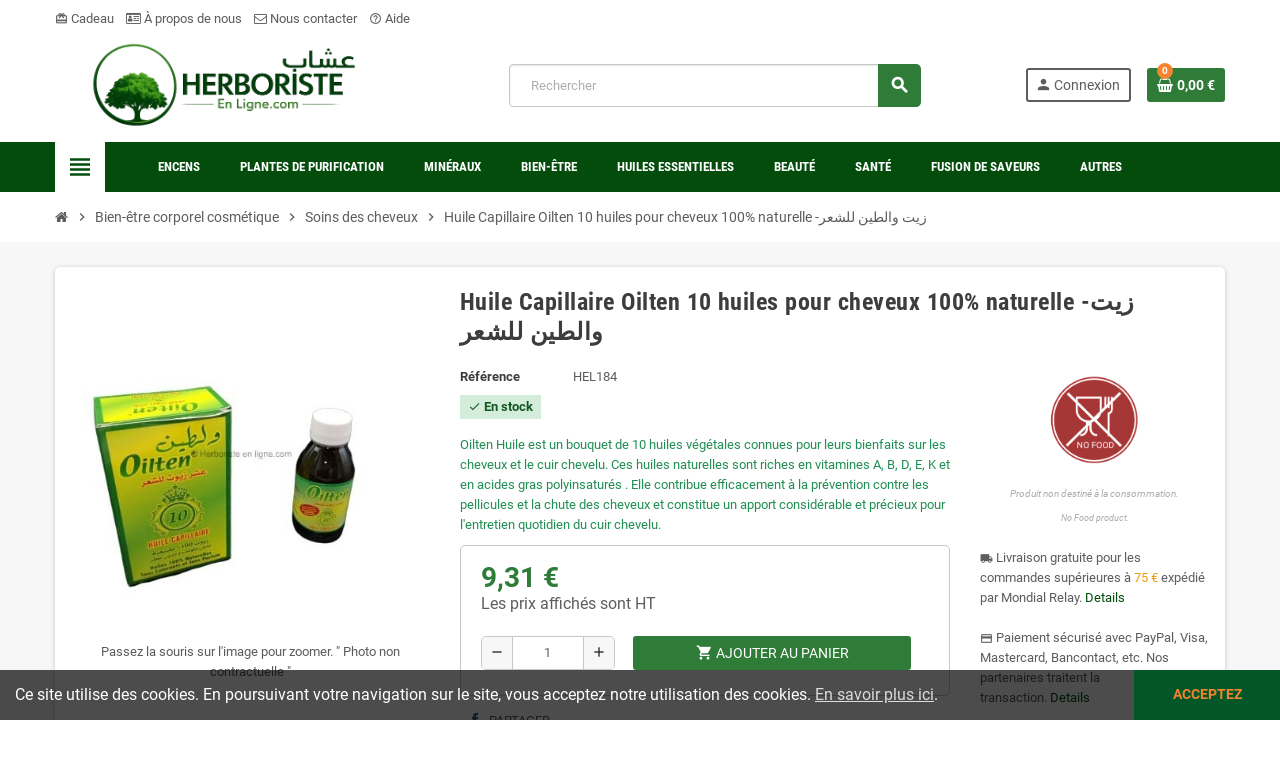

--- FILE ---
content_type: text/html; charset=utf-8
request_url: https://www.herboristeenligne.com/soins-des-cheveux/696-huile-capillaire-oilten-10-huiles-pour-cheveux-100-naturelle-.html
body_size: 29239
content:
<!doctype html>
<html lang="fr">
  <head>
    
       
  
 <!-- Google tag (gtag.js) -->
<script async src="https://www.googletagmanager.com/gtag/js?id=G-2ZJVHX208L"></script>
<script>

  window.dataLayer = window.dataLayer || [];
  function gtag(){dataLayer.push(arguments);}
  gtag('js', new Date());
  gtag('config', 'G-2ZJVHX208L');
  
</script>
 

  <meta charset="utf-8">
  <meta name="theme-color" content="#f9f2e8">


  <meta http-equiv="x-ua-compatible" content="ie=edge">



    <link rel="canonical" href="https://www.herboristeenligne.com/soins-des-cheveux/696-huile-capillaire-oilten-10-huiles-pour-cheveux-100-naturelle-.html">

  <title>Huile Capillaire Oilten 10 huiles pour cheveux 100% naturelle -زيت وال</title>
  <meta name="description" content="Oilten Huile est un bouquet de 10 huiles végétales connues pour leurs bienfaits sur les cheveux et le cuir chevelu. Ces huiles n">
  <meta name="keywords" content="www.herboristeenligne.com, herboriste, herboriste en ligne, herboristeenligne, plante naturelle, plantes naturelles, huile naturelle, huiles naturelles, produits naturels">
      
                  <link rel="alternate" href="https://www.herboristeenligne.com/soins-des-cheveux/696-huile-capillaire-oilten-10-huiles-pour-cheveux-100-naturelle-.html" hreflang="fr">
            



  <meta name="viewport" content="width=device-width, initial-scale=1, shrink-to-fit=no">



  <link rel="icon" type="image/vnd.microsoft.icon" href="/img/favicon.ico?1768746140">
  <link rel="shortcut icon" type="image/x-icon" href="/img/favicon.ico?1768746140">



    <link rel="stylesheet" href="https://www.herboristeenligne.com/themes/ZOneTheme/assets/cache/theme-e751d1253.css" type="text/css" media="all">




    <script type="text/javascript">
        var MONDIALRELAY_ADDRESS_OPC = false;
        var MONDIALRELAY_AJAX_CHECKOUT_URL = "https:\/\/www.herboristeenligne.com\/module\/mondialrelay\/ajaxCheckout";
        var MONDIALRELAY_CARRIER_METHODS = [];
        var MONDIALRELAY_COUNTRY_ISO = "";
        var MONDIALRELAY_DISPLAY_MAP = "0";
        var MONDIALRELAY_ENSEIGNE = "CC216597";
        var MONDIALRELAY_LANG_ISO = "fr-FR";
        var MONDIALRELAY_NATIVE_RELAY_CARRIERS_IDS = [];
        var MONDIALRELAY_NO_SELECTION_ERROR = "Veuillez s\u00e9lectionner un Point Relais\u00ae.";
        var MONDIALRELAY_POSTCODE = "";
        var MONDIALRELAY_SAVE_RELAY_ERROR = "An unknown error has occurred; your selected Point Relais\u00ae could not be saved.\t";
        var MONDIALRELAY_SELECTED_RELAY_IDENTIFIER = null;
        var MONDIALRELAY_SELECTED_RELAY_INFOS = [];
        var apple_pay_button_theme = "black";
        var apple_pay_button_type = "plain";
        var capture_method = "automatic";
        var express_checkout = "0";
        var google_pay_button_theme = "black";
        var google_pay_button_type = "plain";
        var handle_order_action_url = "https:\/\/www.herboristeenligne.com\/module\/stripe_official\/handleOrderAction";
        var m4_base_uri = "https:\/\/www.herboristeenligne.com\/";
        var pay_pal_button_theme = "black";
        var pay_pal_button_type = "paypal";
        var postcode = null;
        var prestashop = {"cart":{"products":[],"totals":{"total":{"type":"total","label":"Total","amount":0,"value":"0,00\u00a0\u20ac"},"total_including_tax":{"type":"total","label":"Total TTC","amount":0,"value":"0,00\u00a0\u20ac"},"total_excluding_tax":{"type":"total","label":"Total HT :","amount":0,"value":"0,00\u00a0\u20ac"}},"subtotals":{"products":{"type":"products","label":"Sous-total","amount":0,"value":"0,00\u00a0\u20ac"},"discounts":null,"shipping":{"type":"shipping","label":"Livraison","amount":0,"value":"Gratuit"},"tax":{"type":"tax","label":"TVA incluse","amount":0,"value":"0,00\u00a0\u20ac"}},"products_count":0,"summary_string":"0 articles","vouchers":{"allowed":1,"added":[]},"discounts":[{"id_cart_rule":"19","id_customer":"0","date_from":"2021-02-22 20:00:00","date_to":"2037-06-22 20:00:00","description":"F\u00e9licitations ! vous b\u00e9n\u00e9ficiez de la livraison gratuite.","quantity":"999108","quantity_per_user":"1000000","priority":"1","partial_use":"1","code":"","minimum_amount":"75.00","minimum_amount_tax":"1","minimum_amount_currency":"1","minimum_amount_shipping":"0","country_restriction":"0","carrier_restriction":"1","group_restriction":"0","cart_rule_restriction":"0","product_restriction":"0","shop_restriction":"0","free_shipping":"1","reduction_percent":"0.00","reduction_amount":"0.00","reduction_tax":"0","reduction_currency":"1","reduction_product":"0","reduction_exclude_special":"0","gift_product":"0","gift_product_attribute":"0","highlight":"1","active":"1","date_add":"2021-02-22 20:50:49","date_upd":"2026-01-04 07:52:45","id_lang":"1","name":"Livraison gratuite Mondial Relay (point relais) \u00e0 partir de 75 \u20ac d'achats.","quantity_for_user":1000000}],"minimalPurchase":0.01,"minimalPurchaseRequired":"Un montant total minimum de 0,01\u00a0\u20acs HT est requis pour valider votre commande. Le montant actuel de votre commande est de 0,00\u00a0\u20ac HT."},"currency":{"name":"Euro","iso_code":"EUR","iso_code_num":"978","sign":"\u20ac"},"customer":{"lastname":null,"firstname":null,"email":null,"birthday":null,"newsletter":null,"newsletter_date_add":null,"optin":null,"website":null,"company":null,"siret":null,"ape":null,"is_logged":false,"gender":{"type":null,"name":null},"addresses":[]},"language":{"name":"Fran\u00e7ais (French)","iso_code":"fr","locale":"fr-FR","language_code":"fr","is_rtl":"0","date_format_lite":"d\/m\/Y","date_format_full":"d\/m\/Y H:i:s","id":1},"page":{"title":"","canonical":null,"meta":{"title":"Huile Capillaire Oilten 10 huiles pour cheveux 100% naturelle -\u0632\u064a\u062a \u0648\u0627\u0644","description":"Oilten Huile est un bouquet de 10 huiles v\u00e9g\u00e9tales connues pour leurs bienfaits sur les cheveux et le cuir chevelu. Ces huiles n","keywords":"www.herboristeenligne.com, herboriste, herboriste en ligne, herboristeenligne, plante naturelle, plantes naturelles, huile naturelle, huiles naturelles, produits naturels","robots":"index"},"page_name":"product","body_classes":{"lang-fr":true,"lang-rtl":false,"country-US":true,"currency-EUR":true,"layout-full-width":true,"page-product":true,"tax-display-enabled":true,"product-id-696":true,"product-Huile Capillaire Oilten 10 huiles pour cheveux 100% naturelle -\u0632\u064a\u062a \u0648\u0627\u0644\u0637\u064a\u0646 \u0644\u0644\u0634\u0639\u0631":true,"product-id-category-42":true,"product-id-manufacturer-0":true,"product-id-supplier-0":true,"product-available-for-order":true},"admin_notifications":[]},"shop":{"name":"Herboriste en ligne","logo":"\/img\/wwwherboristeenlignecom-logo-1768743831.jpg","stores_icon":"\/img\/logo_stores.png","favicon":"\/img\/favicon.ico"},"urls":{"base_url":"https:\/\/www.herboristeenligne.com\/","current_url":"https:\/\/www.herboristeenligne.com\/soins-des-cheveux\/696-huile-capillaire-oilten-10-huiles-pour-cheveux-100-naturelle-.html","shop_domain_url":"https:\/\/www.herboristeenligne.com","img_ps_url":"https:\/\/www.herboristeenligne.com\/img\/","img_cat_url":"https:\/\/www.herboristeenligne.com\/img\/c\/","img_lang_url":"https:\/\/www.herboristeenligne.com\/img\/l\/","img_prod_url":"https:\/\/www.herboristeenligne.com\/img\/p\/","img_manu_url":"https:\/\/www.herboristeenligne.com\/img\/m\/","img_sup_url":"https:\/\/www.herboristeenligne.com\/img\/su\/","img_ship_url":"https:\/\/www.herboristeenligne.com\/img\/s\/","img_store_url":"https:\/\/www.herboristeenligne.com\/img\/st\/","img_col_url":"https:\/\/www.herboristeenligne.com\/img\/co\/","img_url":"https:\/\/www.herboristeenligne.com\/themes\/ZOneTheme\/assets\/img\/","css_url":"https:\/\/www.herboristeenligne.com\/themes\/ZOneTheme\/assets\/css\/","js_url":"https:\/\/www.herboristeenligne.com\/themes\/ZOneTheme\/assets\/js\/","pic_url":"https:\/\/www.herboristeenligne.com\/upload\/","pages":{"address":"https:\/\/www.herboristeenligne.com\/adresse","addresses":"https:\/\/www.herboristeenligne.com\/adresses","authentication":"https:\/\/www.herboristeenligne.com\/connexion","cart":"https:\/\/www.herboristeenligne.com\/panier","category":"https:\/\/www.herboristeenligne.com\/index.php?controller=category","cms":"https:\/\/www.herboristeenligne.com\/index.php?controller=cms","contact":"https:\/\/www.herboristeenligne.com\/nous-contacter","discount":"https:\/\/www.herboristeenligne.com\/reduction","guest_tracking":"https:\/\/www.herboristeenligne.com\/suivi-commande-invite","history":"https:\/\/www.herboristeenligne.com\/historique-commandes","identity":"https:\/\/www.herboristeenligne.com\/identite","index":"https:\/\/www.herboristeenligne.com\/","my_account":"https:\/\/www.herboristeenligne.com\/mon-compte","order_confirmation":"https:\/\/www.herboristeenligne.com\/confirmation-commande","order_detail":"https:\/\/www.herboristeenligne.com\/index.php?controller=order-detail","order_follow":"https:\/\/www.herboristeenligne.com\/suivi-commande","order":"https:\/\/www.herboristeenligne.com\/commande","order_return":"https:\/\/www.herboristeenligne.com\/index.php?controller=order-return","order_slip":"https:\/\/www.herboristeenligne.com\/avoirs","pagenotfound":"https:\/\/www.herboristeenligne.com\/page-introuvable","password":"https:\/\/www.herboristeenligne.com\/recuperation-mot-de-passe","pdf_invoice":"https:\/\/www.herboristeenligne.com\/index.php?controller=pdf-invoice","pdf_order_return":"https:\/\/www.herboristeenligne.com\/index.php?controller=pdf-order-return","pdf_order_slip":"https:\/\/www.herboristeenligne.com\/index.php?controller=pdf-order-slip","prices_drop":"https:\/\/www.herboristeenligne.com\/promotions","product":"https:\/\/www.herboristeenligne.com\/index.php?controller=product","search":"https:\/\/www.herboristeenligne.com\/recherche","sitemap":"https:\/\/www.herboristeenligne.com\/sitemap","stores":"https:\/\/www.herboristeenligne.com\/magasins","supplier":"https:\/\/www.herboristeenligne.com\/fournisseur","register":"https:\/\/www.herboristeenligne.com\/connexion?create_account=1","order_login":"https:\/\/www.herboristeenligne.com\/commande?login=1"},"alternative_langs":{"fr":"https:\/\/www.herboristeenligne.com\/soins-des-cheveux\/696-huile-capillaire-oilten-10-huiles-pour-cheveux-100-naturelle-.html"},"theme_assets":"\/themes\/ZOneTheme\/assets\/","actions":{"logout":"https:\/\/www.herboristeenligne.com\/?mylogout="},"no_picture_image":{"bySize":{"cart_default":{"url":"https:\/\/www.herboristeenligne.com\/img\/p\/fr-default-cart_default.jpg","width":90,"height":90},"small_default":{"url":"https:\/\/www.herboristeenligne.com\/img\/p\/fr-default-small_default.jpg","width":90,"height":90},"home_default":{"url":"https:\/\/www.herboristeenligne.com\/img\/p\/fr-default-home_default.jpg","width":278,"height":278},"medium_default":{"url":"https:\/\/www.herboristeenligne.com\/img\/p\/fr-default-medium_default.jpg","width":455,"height":455},"large_default":{"url":"https:\/\/www.herboristeenligne.com\/img\/p\/fr-default-large_default.jpg","width":800,"height":800}},"small":{"url":"https:\/\/www.herboristeenligne.com\/img\/p\/fr-default-cart_default.jpg","width":90,"height":90},"medium":{"url":"https:\/\/www.herboristeenligne.com\/img\/p\/fr-default-home_default.jpg","width":278,"height":278},"large":{"url":"https:\/\/www.herboristeenligne.com\/img\/p\/fr-default-large_default.jpg","width":800,"height":800},"legend":""}},"configuration":{"display_taxes_label":true,"display_prices_tax_incl":true,"is_catalog":false,"show_prices":true,"opt_in":{"partner":false},"quantity_discount":{"type":"price","label":"Prix"},"voucher_enabled":1,"return_enabled":1},"field_required":[],"breadcrumb":{"links":[{"title":"Accueil","url":"https:\/\/www.herboristeenligne.com\/"},{"title":"Bien-\u00eatre corporel cosm\u00e9tique","url":"https:\/\/www.herboristeenligne.com\/8--bien-etre-corporel-cosmetique"},{"title":"Soins des cheveux","url":"https:\/\/www.herboristeenligne.com\/42-soins-des-cheveux"},{"title":"Huile Capillaire Oilten 10 huiles pour cheveux 100% naturelle -\u0632\u064a\u062a \u0648\u0627\u0644\u0637\u064a\u0646 \u0644\u0644\u0634\u0639\u0631","url":"https:\/\/www.herboristeenligne.com\/soins-des-cheveux\/696-huile-capillaire-oilten-10-huiles-pour-cheveux-100-naturelle-.html"}],"count":4},"link":{"protocol_link":"https:\/\/","protocol_content":"https:\/\/"},"time":1769910239,"static_token":"3809d53ba17304745b13d080acd09200","token":"78a5a2727f868a37257fc1a9708e1fc9"};
        var stripe_address = {"id_customer":null,"id_manufacturer":null,"id_supplier":null,"id_warehouse":null,"id_country":null,"id_state":null,"country":null,"alias":null,"company":null,"lastname":null,"firstname":null,"address1":null,"address2":null,"postcode":null,"city":null,"other":null,"phone":null,"phone_mobile":null,"vat_number":null,"dni":null,"date_add":null,"date_upd":null,"deleted":0,"id":null,"id_shop_list":[],"force_id":false};
        var stripe_address_country_code = false;
        var stripe_amount = 0;
        var stripe_calculate_shipping = "https:\/\/www.herboristeenligne.com\/module\/stripe_official\/calculateShipping";
        var stripe_create_elements = "https:\/\/www.herboristeenligne.com\/module\/stripe_official\/createElements";
        var stripe_create_express_checkout = "https:\/\/www.herboristeenligne.com\/module\/stripe_official\/createExpressCheckout";
        var stripe_create_intent = "https:\/\/www.herboristeenligne.com\/module\/stripe_official\/createIntent";
        var stripe_css = "{\"base\": {\"iconColor\": \"#666ee8\",\"color\": \"#31325f\",\"fontWeight\": 400,\"fontFamily\": \"-apple-system, BlinkMacSystemFont, Segoe UI, Roboto, Oxygen-Sans, Ubuntu, Cantarell, Helvetica Neue, sans-serif\",\"fontSmoothing\": \"antialiased\",\"fontSize\": \"15px\",\"::placeholder\": { \"color\": \"#aab7c4\" },\":-webkit-autofill\": { \"color\": \"#666ee8\" }}}";
        var stripe_currency = "eur";
        var stripe_email = null;
        var stripe_fullname = " ";
        var stripe_layout = "tabs";
        var stripe_locale = "fr";
        var stripe_locations = [""];
        var stripe_merchant_country_code = "BE";
        var stripe_message = {"processing":"Processing\u2026","accept_cgv":"Please accept the CGV","redirecting":"Redirecting\u2026"};
        var stripe_module_dir = "\/modules\/stripe_official";
        var stripe_order_confirm = "https:\/\/www.herboristeenligne.com\/module\/stripe_official\/orderConfirmationReturn";
        var stripe_payment_elements_enabled = "0";
        var stripe_pk = "pk_live_51BeUC0Bogi1ZmYZdRgFkDqnZsU7oBeXUedkjxfcPxXsFup8dF8NII7yuB8WJoueN0aNZI61IF2fqfnNIE0A579pf00kMAzo1wp";
        var stripe_position = "top";
        var stripe_postcode_disabled = "0";
        var stripe_ps_version = "1.7";
        var stripe_theme = "stripe";
        var use_new_ps_translation = true;
        var varCustomActionAddToCart = 1;
        var varCustomActionAddVoucher = 1;
        var varGetFinalDateController = "https:\/\/www.herboristeenligne.com\/module\/zonethememanager\/getFinalDate";
        var varGetFinalDateMiniatureController = "https:\/\/www.herboristeenligne.com\/module\/zonethememanager\/getFinalDateMiniature";
        var varMobileStickyMenu = 0;
        var varPSAjaxCart = 1;
        var varPageProgressBar = 0;
        var varProductCommentGradeController = "https:\/\/www.herboristeenligne.com\/module\/zonethememanager\/CommentGrade";
        var varProductPendingRefreshIcon = 1;
        var varSidebarCart = 1;
        var varStickyMenu = 1;
      </script>

  <script type="text/javascript" src="https://js.stripe.com/v3/" ></script>




  
<!-- Magic Zoom Plus Prestashop module version v5.9.12 [v1.6.69:v5.2.4] -->
<script type="text/javascript">window["mgctlbx$Pltm"] = "Prestashop";</script>
<link type="text/css" href="/modules/magiczoomplus/views/css/magiczoomplus.css" rel="stylesheet" media="screen" />
<link type="text/css" href="/modules/magiczoomplus/views/css/magiczoomplus.module.css" rel="stylesheet" media="screen" />
<script type="text/javascript" src="/modules/magiczoomplus/views/js/magiczoomplus.js"></script>
<script type="text/javascript" src="/modules/magiczoomplus/views/js/magictoolbox.utils.js"></script>
<script type="text/javascript">
	var mzOptions = {
		'zoomWidth':'auto',
		'zoomHeight':'auto',
		'zoomPosition':'right',
		'zoomDistance':15,
		'selectorTrigger':'click',
		'transitionEffect':true,
		'lazyZoom':false,
		'rightClick':false,
		'zoomMode':'zoom',
		'zoomOn':'hover',
		'upscale':true,
		'smoothing':true,
		'variableZoom':false,
		'zoomCaption':'off',
		'expand':'window',
		'expandZoomMode':'zoom',
		'expandZoomOn':'click',
		'expandCaption':true,
		'closeOnClickOutside':true,
		'cssClass':'',
		'hint':'once',
		'textHoverZoomHint':'Hover to zoom',
		'textClickZoomHint':'Cliquez pour agrandir',
		'textExpandHint':'Click to expand',
		'textBtnClose':'Fermer',
		'textBtnNext':'Next',
		'textBtnPrev':'précédent'
	}
</script>
<script type="text/javascript">
	var mzMobileOptions = {
		'zoomMode':'zoom',
		'textHoverZoomHint':'Touchez pour zoomer',
		'textClickZoomHint':'Appuyez deux fois pour zoomer',
		'textExpandHint':'Appuyez pour agrandir'
	}
</script>

<script type="text/javascript">
    var isPrestaShop15x = true;
    var isPrestaShop1541 = true;
    var isPrestaShop156x = true;
    var isPrestaShop16x = true;
    var isPrestaShop17x = true;
    var mEvent = 'click';
    var originalLayout = false;
    var m360AsPrimaryImage = true;
    var useMagicScroll = false;
    var scrollItems = 3;
    var isProductMagicZoomReady = false;
    var allowHighlightActiveSelectorOnUpdate = true;
    mzOptions['onZoomReady'] = function(id) {
        //console.log('MagicZoomPlus onZoomReady: ', id);
        if (id == 'MagicZoomPlusImageMainImage') {
            isProductMagicZoomReady = true;
        }
    }
    mzOptions['onUpdate'] = function(id, oldA, newA) {
        //console.log('MagicZoomPlus onUpdate: ', id);
        if (allowHighlightActiveSelectorOnUpdate) {
            mtHighlightActiveSelector(newA);
        }
        allowHighlightActiveSelectorOnUpdate = true;
    }


</script>
<script type="text/javascript" src="/modules/magiczoomplus/views/js/product17.js"></script>

<script type="text/javascript" src="/modules/magiczoomplus/views/js/switch.js"></script>

<style type="text/css">a, .btn-outline-primary, .btn-outline-primary.disabled, .btn-outline-primary:disabled, .btn-link, .page-link, .text-primary, .products-selection .total-products p, .products-selection .products-sort-order .product-display .display-select .selected, #header .left-nav-trigger .left-nav-icon, #footer .footer-about-us .fa, #footer .footer-about-us .material-icons, .feature .material-icons, .feature .fa, .feature2 a:hover {color: #034C0C} .btn-primary, .btn-primary.disabled, .btn-primary:disabled, .btn-outline-primary:hover, .btn-outline-primary:not(:disabled):not(.disabled):active, .btn-outline-primary:not(:disabled):not(.disabled).active, .show > .btn-outline-primary.dropdown-toggle, .nav-pills .nav-link.active, .nav-pills .show > .nav-link, .page-item.active .page-link, .badge-primary, .progress-bar, .list-group-item.active, .bg-primary, .btn.btn-primary, .btn.btn-primary.disabled, .btn.btn-primary:disabled, .group-span-filestyle .btn-default, .group-span-filestyle .bootstrap-touchspin .btn-touchspin, .bootstrap-touchspin .group-span-filestyle .btn-touchspin, .pagination .page-list .current a, .add-to-cart, .add-to-cart.disabled, .add-to-cart:disabled, .sidebar-currency .currency-list .current .dropdown-item, .sidebar-language .language-list .current .dropdown-item, .pace .pace-progress, .pace-bounce .pace-activity, #header .mobile-header-version .mobile-menu-icon, .banner3:hover, #product-comments-list-pagination ul li.active span {background-color: #034C0C} .btn-primary, .btn-primary.disabled, .btn-primary:disabled, .btn-outline-primary, .btn-outline-primary:hover, .btn-outline-primary:not(:disabled):not(.disabled):active, .btn-outline-primary:not(:disabled):not(.disabled).active, .show > .btn-outline-primary.dropdown-toggle, .page-item.active .page-link, .list-group-item.active, .border-primary, .product-combinations .combination-item.active .switch-cbnt, .product-swatches .swatches-list > li.selected > span, .pace .pace-activity {border-color: #034C0C} .btn-primary:hover, .btn.btn-primary:hover, .btn-primary:not(:disabled):not(.disabled):active, .btn-primary:not(:disabled):not(.disabled).active, .btn.btn-primary:not(:disabled):not(.disabled):active, .btn.btn-primary:not(:disabled):not(.disabled).active, .add-to-cart:hover, .add-to-cart:not(:disabled):not(.disabled):active, .add-to-cart:not(:disabled):not(.disabled).active {background-color: #011b04} a:hover, .btn-link:hover, .page-link:hover, .btn-teriary:hover, .btn.btn-teriary:hover, .ui-autocomplete.ui-menu .ui-menu-item .ui-state-focus, .ui-autocomplete.ui-menu .ui-menu-item .ui-state-hover, .dropdown .expand-more:hover, .dropdown a.expand-more:hover, .dropdown-item:hover, .dropdown-item:focus, .checkout-step-order .step-part .edit, .checkout-step-order .step-part.current .part-icon, .checkout-step-order .step-part.current.reachable.complete .part-icon, .page-my-account #content .links a:hover, .active-filters .filter-block .material-icons, .product-price, .price-total, .product-name a:hover, a.product-name:hover, .product-list .product-miniature .grid-hover-btn a, .main-product-details .product-cover .layer .zoom-in, #product-modal .arrows, .cart-items-review .product-line-grid .product-prices .qty, .st-menu-close:hover, .aone-slideshow .nivoSlider .nivo-directionNav .nivo-prevNav, .aone-slideshow .nivoSlider .nivo-directionNav .nivo-nextNav, #header .left-nav-trigger .left-nav-icon:hover, .feature a:hover, .feature2 .material-icons, .feature2 .fa, .icon-link:hover {color: #034C0C} .custom-checkbox input[type="checkbox"]:hover + .check-shape, .custom-radio input[type="radio"]:hover + .check-shape, .custom-checkbox input[type="checkbox"]:checked + .check-shape, .custom-radio input[type="radio"]:checked + .check-shape, .custom-checkbox .check-shape.color .check-circle, .custom-radio .check-shape.color .check-circle, .category-tree > ul > li > a:hover:before, .main-product-details .product-images li.thumb-container .thumb.selected, .product-swatches .swatches-list > li.selected > span.color .check-circle, #product-modal .product-images img.selected, .anav-top .acategory-content .category-subs li a:hover:before, .aone-slideshow .nivoSlider .nivo-controlNav a.active, .banner2 a:before {border-color: #034C0C} .custom-checkbox input[type="checkbox"]:checked + .check-shape, .custom-radio input[type="radio"]:checked + .check-shape, .modal .modal-header .close:hover, .category-tree > ul > li > a:hover:before, .discount-percentage, .discount-amount, .product-flags .product-flag.discount span, .product-flags .product-flag.on-sale span, .add-to-cart.added:after, .main-product-details .scroll-box-arrows .left, .main-product-details .scroll-box-arrows .right, .cart-preview .cart-header .cart-products-count, .slick-prev, .slick-next, .slick-dots li button, .anav-top .amenu-link > sup, .anav-top .acategory-content .category-subs li a:hover:before, .aone-slideshow .nivoSlider .nivo-controlNav a, .aone-popupnewsletter button.close, #header .sticky-icon-cart .cart-products-count, #scrollTopButton .scroll-button, .typoImageSlider .scrollArrows .left, .typoImageSlider .scrollArrows .right {background-color: #034C0C} .header-banner a:hover, .header-nav a:not(.dropdown-item):hover, .main-header a:not(.dropdown-item):hover, .header-nav .dropdown .expand-more:hover, .checkout-header-right a:not(.dropdown-item):hover {color: #f58330} .header-main-menu, .mobile-amega-menu {background-color: #034C0C} .anav-top .amenu-link {color: #FFFFFF} .anav-mobile .amenu-link .mobile-toggle-plus .caret-down-icon {border-top-color: #FFFFFF} .anav-mobile .amenu-link .mobile-toggle-plus .caret-down-icon {border-bottom-color: #FFFFFF} .anav-top .adropdown a:hover, .anav-top .acategory-content .category-title a:hover, .anav-top .aproduct-content .product-name a:hover, .anav-top .amanufacturer-content .brand-name a:hover {color: #f58330} .anav-top .acategory-content .category-subs li a:hover:before {border-color: #f58330} .anav-top .acategory-content .category-subs li a:hover:before {background-color: #f58330} #footer a:hover {color: #f58330} .icon-link:hover, .checkout-step-order .step-part .edit, .active-filters .filter-block .material-icons, .product-list .product-miniature .grid-hover-btn a, .main-product-details .product-cover .layer .zoom-in, #product-modal .arrows, .st-menu-close:hover, .aone-slideshow .nivoSlider .nivo-directionNav .nivo-prevNav, .aone-slideshow .nivoSlider .nivo-directionNav .nivo-nextNav {color: #034C0C} .modal .modal-header .close:hover, .add-to-cart.added:after, .main-product-details .scroll-box-arrows .left, .main-product-details .scroll-box-arrows .right, .slick-prev, .slick-next, .slick-dots li button, .aone-slideshow .nivoSlider .nivo-controlNav a, .aone-popupnewsletter button.close, #scrollTopButton .scroll-button, .typoImageSlider .scrollArrows .left, .typoImageSlider .scrollArrows .right {background-color: #034C0C} .aone-slideshow .nivoSlider .nivo-controlNav a.active {border-color: #034C0C} .btn-primary, .btn-primary.disabled, .btn-primary:disabled, .btn.btn-primary, .btn.btn-primary.disabled, .btn.btn-primary:disabled, .add-to-cart, .add-to-cart.disabled, .add-to-cart:disabled, #header .mobile-header-version .mobile-menu-icon {background-color: #2F7B38} .btn-primary, .btn-primary.disabled, .btn-primary:disabled {border-color: #2F7B38} .btn-primary:hover, .btn.btn-primary:hover, .btn-primary:not(:disabled):not(.disabled):active, .btn-primary:not(:disabled):not(.disabled).active, .btn.btn-primary:not(:disabled):not(.disabled):active, .btn.btn-primary:not(:disabled):not(.disabled).active, .add-to-cart:hover, .add-to-cart:not(:disabled):not(.disabled):active, .add-to-cart:not(:disabled):not(.disabled).active {background-color: #215627} .background-for-title .title-block, .background-for-title .column-title, .background-for-title .typo .column-title, .background-for-title .aone-tabs .nav-tabs, .background-for-title .product-accordions .panel .panel-heading, .background-for-title .product-tabs .nav-tabs .nav-item .nav-link, .background-for-title .st-menu-title, .background-for-title .cart-preview .cart-title {background-color: #2F7B38} .background-for-title .title-block, .background-for-title .column-title, .background-for-title .column-title a, .background-for-title .typo .column-title, .background-for-title .aone-tabs .nav-tabs .nav-item .nav-link, .background-for-title .product-tabs .nav-tabs .nav-item .nav-link, .background-for-title .product-accordions .panel .panel-heading a, .background-for-title .st-menu-title, .background-for-title .cart-preview .cart-title {color: #ffffff} .product-name a:hover, a.product-name:hover {color: #f58330} .product-price, .price-total {color: #2F7B38} </style>

<style type="text/css">#header .header-logo svg, #header .header-logo img { /* dimension logo herboriste en ligne */
  max-height: 100%;
}
.cookie-message .cookie-close-button { /*  modification de la couleur du bouton acceptez les cookies */
    display: block;
    padding: 15px 3%;
    font-size: .9rem;
    font-weight: 700;
    border-radius: 0;
    background: #025628;
    color: #fff
}
.cookie-message .cookie-close-button:hover {/*  modification de la couleur du bouton acceptez les cookies */
    background: #2f7b38
}
.lang-ar .aone-popupnewsletter .popup-background { /* modification de la page popup newsletter*/
  background-position-x: -360px;
}
#checkout-payment-step .payment-options { /* modification des espaces en haut et en bas du cadre du choix de paiement module paypal checkout*/
    padding-top: 15px;
    padding-bottom: 20px;
}
.checkout-step-order { /* bordure du cadre les étapes avant validation de la commande plus epais */
    border: 1px solid #c7c7c7;
}
#order-summary-content { /* changement de couleur de l'encadrement vérification de la commande avant validation */
    border: 3px solid #f58330;
}
#checkout-payment-step .payment-options {/* changement de couleur de l'encadrement choix de paiement vérification de la commande avant validation */
    border: 3px solid #a9c6ac;
}
#checkout-payment-step .payment-line { /* suppression des espaces module paypal checkout choix du paiement */
    padding: 0;
}
ps_checkout-payment-option label { /* alignement du bouton de sélection de paiement avec le texte module prestashop checkout */
  display: flex;
  line-height: 2.5;
}
.ps_checkout-payment-option label {
    display: inline-flex !important;
    align-items: center;
    line-height: 2.5;
}
#checkout-payment-step .payment-line+.payment-line { /* suppression des lignes module paypal checkout choix du paiement */
    border-top: 0px solid #ededed;
}
.ps_checkout.payment-method-logo-block.left {/* le texte paiement 100% sécurisé en bas du prix aligné a gauche au lieu du centre */
    text-align: left;
    margin-left: 0px;
}
.aone-popupnewsletter .noshow a {/* couleur texte ne plus me montrer ce popup newsletter */
    color: white;
}
/*.main-product-details .product-attributes .attribute-item.product-specific-references label {/* masquer sur la fiche produit les atributs USP et EAN13*/
    display: none;
}
/*.product-attributes .attribute-item>a, .main-product-details .product-attributes .attribute-item>span {/* masquer sur la fiche produit les atributs USP et EAN13*/
    margin: 0 5px;
    display: none;
}
.product-list .grid .product-miniature .product-name {
  min-height: 77px;
}
.main-product-details .product-information { /* bordure solide fiche produit prix*/
    border-style: solid;
}
.alert-info {/* couleur fond message mot de passe oublier*/
    color: #ffffff;
    background-color: #f58330;
    border-color: #ebac77;
}
.typo img { /* alignement du drapeau belge sur la catégorie qui est herboriste */
    padding-bottom: 8px;
}
#freeshippinginfo { /* alignement texte panier module espagnole livraison gratuite*/
    text-align: center;
}
.ps_checkout.payment-method-logo-block.left { /* page produit logo paiement centré vers la gauche  module paypal checkout*/
    text-align: left;
    margin-left: auto;
}
.ui-autocomplete.ui-widget-content, .dropdown-item:hover, .dropdown-item:focus, #search_filters .facet .facet-dropdown .select-title, .pagination .page-list a:hover, .main-product-details .reassurance-hook, .footer-right .block-newsletter .form-control, .currency-selector .dropdown-current, .language-selector .dropdown-current, .sidebar-account, .sidebar-header-phone, .sidebar-menu, .cart-preview .cart-title, .cart-preview .cart-bottom, .aone-featuredcategories .category-block .category-name {
    background-color: #ffffff;
}
.sm-bottom { /* décalage texte Votre boutique en ligne, dédiée aux plantes médicinales et aux produits naturels et le logo en bas de page*/ 
    margin-bottom: 8px;
}
.form-row { /* bug alignement paiement stripe*/
    display: inline;
}
.main-product-details .product-prices .regular-price { /*ps_legalcompliance dimension ancien prix sur la fiche produit */
    margin-left: 0%;
    font-size: .50em;
}
.aeuc_before_label { /*ps_legalcompliance disparition texte ancien prix sur la fiche produit */
    font-size: .5em;
    display: none;
}
.btn-primary {/* Prévenez-moi lorsque le produit est disponible  retours de ligne quand le texte est trop long.*/
 white-space: normal;
}
.advanceddateofdelivery_container { /* modification fiche produit couleur estimation de livraison */
    box-shadow: 2px 2px 11px 0 rgba(0,0,0,.1);
    background: #dff0d8;
    margin-top: 0rem;
    padding: 1rem 1.5rem;
}
#checkout .delivery_dates { /*modification mode de livraison couleur estimation de livraison avant 9px mtn 1px*/
    color: #414141;
    margin-bottom: 1px;
    background: #dff0d8;
}
#checkout .advanced_box { /* module livraison estimation page livraison 10px mtn 0px 10px mtn 20px*/
    background: #fff none repeat scroll 0 0;
    border: 0px solid #d6d4d4;
    line-height: 23px;
    margin-bottom: 20px;
    padding: 14px 18px 13px;
}
#checkout #advanceddateofdelivery {/*modification mode de livraison couleur estimation de livraison*/
    padding-left: 50px;
    position: relative;
    display: none;
    background: #dff0d8
}
.product-list .grid .product-miniature .product-name { /* arrière plan titre article avant couleur #f7f7f7 */
    background: none;
}
/* Webbax - Tuto 60 */
.img-responsive{width:100%;}
#cart #block_gift{margin-top:20px;margin-bottom:20px;}
 .icon-promo{width:30px;}
}
/* TERRE CUITE AVEC AAKR FASSI - youtube responsive */
.embed-container { position: relative; padding-bottom: 56.25%; height: 0; overflow: hidden; max-width: 100%; } .embed-container iframe, .embed-container object, .embed-container embed { position: absolute; top: 0; left: 0; width: 100%; height: 100%;
}
.banner1 img { /* cadre photo boutique bougie boutique encens boutique cosmetique acceuil*/
    margin: 0 auto;
    transition: all .3s;
    border: 1px solid #c7c7c7;
    padding: 0px;
    border-radius: 5px;
}
/* 06.11.19 - Webbax | TUTO 88 */ 
#super_counter{
    text-align: center;
    color: #fff;
    font-weight: bold;
    margin-bottom: 25px;
    background: url(../img/super_counter_bg.jpg) no-repeat center center fixed;
    text-shadow: 0px 0px 10px #9a9a9a;
    padding: 10px 0 10px 0;
}
#super_counter .super_counter_lbl{
    font-size:30px;
    line-height:30px;
}
#super_counter .super_counter_lbl_2{
    font-style:italic;
}
#super_counter #super_counter_nb{
    font-size:150px;
    line-height:150px;
}
@media(max-width:650px){
    #super_counter .super_counter_lbl{
        font-size:20px;
        line-height:20px
 }
    #super_counter #super_counter_nb{
        font-size:50px;
        line-height:50px;
}
.product-list .grid .product-miniature .product-name a {
  display: block;
  max-height: 60px;
  overflow: hidden;
}
/* Tuto 32 - Youtube */

/* optimisation 1 - simple */
#iframe{width:100%!important}

/* optimisation 2 - avancée */
.video-container {
	position:relative;
	padding-bottom:56.25%;
	padding-top:30px;
	height:0;
	overflow:hidden;
}
.video-container iframe, .video-container object, .video-container embed {
	position:absolute;
	top:0;
	left:0;
	width:100%;
	height:100%;
}
.PS_MRRelayPointInfo img {
    height: 30px;
    float: left;
    padding: 0 0px;
}
hr { /* désactivation des petits tiret dans informations numéros téléphone contactez nous*/
    border-color: #c7c7c7;
    display: none;
}
.buylater-quantity-left {
    color: #f0ad4e;
    font-size: .7000rem;
    font-weight: 700;
}
/* Webbax - ép. 9 */
/*#checkout .payment-option{height:50px;}
#checkout .block_logo_pmt img{width:50px;margin-bottom:-40px;margin-left:190px;}*/
}
.product_list_title{ font:600 11pt arial;padding-top: 7px;padding-right: 7px;
			padding-bottom: 7px;padding-left: 7px;
			font-family:arial;font-weight:bold;text-align: left;
}
.main-product-details .product-prices .product-unit-price {/* fiche produit masquer le prix juste a coter du prix produit 2 fois le prix*/
 visibility: hidden;
}
.cart-item .unit-price-cart {/* checkout masquer le prix juste a coter du prix produit 2 fois le prix*/
    visibility: hidden;
}
.btn { /* checkout retour a la ligne pour adresse de facturation differente*/
white-space: normal;
}
#loader-wrapper { /* chargement loading */
opacity: 0.4;
filter: alpha(opacity=50); /* For IE8 and earlier */
}
.card-block { /* message pour avoir livraison gratuite module Livraison / Frais de Port panier   */
    padding: .9375rem;
    border-radius: 5px;
}
.additional-information { /* module paiement  texte information  lors du paiement*/
 /* font-weight: bold;*/
   /*  color: #2f7b38;*/
}
#fo-ka-confirmation { /* changement couleur confirmation commande king avis*/
background-color: #034c0c;
    border: 1px solid #034c0c;
}
.brand-list  { /* desactivation pointeur sur la bande fournisseur*/
pointer-events: none;
}
.cart-preview .cart-header .cart-products-count { /* couleur panier orange*/
    background-color: #f58330;
}
#header .sticky-icon-cart .cart-products-count { /* couleur orange du panier*/
    background-color: #f58330;
}
.footer-right .block-newsletter .input-btn .btn { /* forcer le texte du bouton abonner newsletter en majuscule */
    text-transform: uppercase;
}
.contactez-nous {
    background-color: #ffffff;
    color: #ffffff;
    padding: 11px 30px;
    border-radius: 5px;
    text-align: center;
    text-decoration: none;
    display: inline-block;
    font-size: 16px;
    margin: 4px 2px;
    border: 1px solid #c7c7c7; /* ajout de la bordure */
}
img { /* image dpd commande déborde */ 
	max-width: 100%;
}
/* 08.05.19 - Webbax | TUTO 76 */   
#block_merchant_confirmation{text-align:center;max-width:500px;margin:0 auto;margin-bottom:20px;}
#block_merchant_confirmation img{max-width:200px;}
#block_merchant_confirmation .card{padding:20px;text-align:left;background-color:#fff;padding-left:60px;}
.paper {
    padding: 37px 55px 27px;
    position: relative;
    border: 1px solid #B5B5B5;
    background: white;
    background: -webkit-linear-gradient(top, #DFE8EC 0%, white 8%) 0 57px;
    background: -moz-linear-gradient(top, #DFE8EC 0%, white 8%) 0 57px;
    background: linear-gradient(top, #DFE8EC 0%, white 8%) 0 57px;
    -webkit-background-size: 100% 30px;
    -moz-background-size: 100% 30px;
    -ms-background-size: 100% 30px;
    background-size: 100% 30px;
}
/* meg menu couleur et position*/
}
.lang-ar .anav-top .mm-7 .adropdown .dropdown-bgimage,
.lang-ar .anav-top .mm-4 .adropdown .dropdown-bgimage,
.lang-ar .anav-top .mm-3 .adropdown .dropdown-bgimage {
  background-position: left bottom !important;
}
.anav-top { /* mega menu anti débordement des catégories*/ 
    margin: auto;
}
.anav-top .amenu-link { /* méga menu diminution texte pour toutes les catégories soit sur la même ligne zone mega menu */
    font-size: 14px;
}
#anav-top { /* écartement menu principal catégorie*/
    margin: 0 38px;
}
.anav-top .amenu-item { /*mega menu diminution de l'écartement catégorie centrage*/
    margin: 0 1px;
}
#anav-top .amenu-item.hover .amenu-link, .anav-top .amenu-item:hover .amenu-link {/* zone thème couleur vert clair du menu des catégories */
    background: #2f7b38;
}
.anav-top .amenu-link > sup { /* couleur menu */
background-color: #f58330;
}
a {
    color: #034c0c;
    text-decoration: none;
}
.tax-label {/* masquer TTC page produit en bas du prix */ 
    display: none;
}
.delivery-information {/* masquer Disponible Expédié Sous 24/48h (jours ouvrables) en bas de la fiche produit prix*/ 
    display: none ;
}
.product-list .grid .product-miniature .product-name a { /* alignement produit page produit Les clients qui ont acheté ce produit ont également acheté...*/
    display: block;
    text-align: center;
    min-height: 80px;
}
.definition-list dl {/* masquer les informations de paiements money transfer à la page du choix du paiement onglet en savoir plus*/
    display: flex;
    flex-wrap: wrap;
    display: none;
}
a:not([href]):not([tabindex]), a:not([href]):not([tabindex]):focus, a:not([href]):not([tabindex]):hover {/* fonction pour cliquer sur en savoir plus paiement money transfert page de paiement*/
    color: #f58330;
    cursor: pointer;
}
.anav-top .amenu-link {/* police taille titre catégorie principal*/
    font-size: 13px;
}
7.ps_checkout-payment-option span.custom-radio {
  float: none !important;
  margin-right: 1.0rem !important;
}
#header .desktop-sticky-wrapper.is-sticky [data-sticky-menu] {
    z-index: 1000;
    box-shadow: 0 1px 5px rgba(0,0,0,.2);
    background: #034C0C;
}
.paper::before {content:""; z-index:-1; margin:0 1px; height:10px; position:absolute; bottom:-3px; left:0; background:white; border:1px solid #B5B5B5;}
.paper::after {content:''; position:absolute; width:0px; top:0; left:39px; bottom:0; border-left:1px solid #F8D3D3;}</style>
<script type="text/javascript">
	var asap_display = 0;
	
		var adod_text_single_date = "Livraison approximative estimée avec ce transporteur le";
		var adod_text_dates = "Livraison approximative estimée avec ce transporteur entre le";
		var adod_text_and = "et le";
	
</script><script type='text/javascript'>
    ajaxsearch=0;
    var product_heading = "Résultats de la recherche";
    var category_heading = "Catégorie";
    var is_heading_enabled = 1;
    var mod_dir="/modules/";      var min_word_count=3;
    var search_txt = 'Recherche Introuvable';
    var action="https://www.herboristeenligne.com/module/autosuggest/success?render=get";     var highlight_color = "#034c0c";
    var action_add="https://www.herboristeenligne.com/module/autosuggest/success?type=add";
    var enable_disable = 1;
</script>

<style>
    .easy-autocomplete-container ul .eac-category {
        color: #312b2b;
        background: #f1f1f1;
        font-style: normal;
        font-weight: bold;
        font-size: 16px;
        height: 32px;
        vertical-align: middle;
        padding-top: 5px;
        font-style: italic;
        }
    .easy-autocomplete-container ul li b {
        color: #034c0c;
    }
</style><!-- StopClic Mediacom87 --><style type="text/css">body{-webkit-touch-callout:none;-webkit-user-select:none;-khtml-user-drag:none;-khtml-user-select:none;-moz-user-select:none;-moz-user-select:-moz-none;-ms-user-select:none;user-select:none;}</style>
<script type="text/javascript">
    var nb_product_cart = "0";
</script>
  <script async src="https://www.googletagmanager.com/gtag/js?id=G-2ZJVHX208L"></script>
  <script>
    window.dataLayer = window.dataLayer || [];
    function gtag(){dataLayer.push(arguments);}
    gtag('js', new Date());
    gtag(
      'config',
      'G-2ZJVHX208L',
      {
        'debug_mode':false
                              }
    );
  </script>

 




    
                <meta property="og:site_name" content="Herboriste en ligne">
            <meta property="product:pretax_price:amount" content="9.31">
    <meta property="product:pretax_price:currency" content="EUR">
    <meta property="product:price:amount" content="9.31">
    <meta property="product:price:currency" content="EUR">
            <meta property="product:weight:value" content="0.250000">
        <meta property="product:weight:units" content="kg">
    
  </head>

  <body id="product" class="lang-fr country-us currency-eur layout-full-width page-product tax-display-enabled product-id-696 product-huile-capillaire-oilten-10-huiles-pour-cheveux-100-naturelle- product-id-category-42 product-id-manufacturer-0 product-id-supplier-0 product-available-for-order background-for-title st-wrapper">

    
      
    

    
        <div class="st-menu st-effect-left">
    <div class="st-menu-close d-flex" data-close-st-menu><i class="material-icons">close</i></div>
    <div class="st-menu-title h4">
      Menu
    </div>

          <div class="js-sidebar-category-tree sidebar-menu" data-categorytree-controller="https://www.herboristeenligne.com/module/zonethememanager/categoryTree">
  <div class="waiting-load-categories"></div>
</div>

    
    <div id="js-header-phone-sidebar" class="sidebar-header-phone js-hidden"></div>
    <div id="js-account-sidebar" class="sidebar-account text-center user-info js-hidden"></div>
    <div id="js-language-sidebar" class="sidebar-language js-hidden"></div>
    <div id="js-left-currency-sidebar" class="sidebar-currency js-hidden"></div>
  </div>
    

    <main id="page" class="st-pusher">

      
              

      <header id="header">
        
          
  <!-- desktop header -->
  <div class="desktop-header-version">
    
      <div class="header-banner clearfix">
        

      </div>
    

    
      <div class="header-nav clearfix">
        <div class="container">
          <div class="header-nav-wrapper d-flex align-items-center justify-content-between">
            <div class="left-nav d-flex">
              <div class="header-phone js-header-phone-source">
	<ul>
<li><a href="https://www.herboristeenligne.com/index.php?id_cms=13&controller=cms"><i class="material-icons">card_giftcard</i> Cadeau</a></li>
<li><a href="https://www.herboristeenligne.com/index.php?id_cms=4&controller=cms"><i class="fa fa-id-card-o"></i> À propos de nous</a></li>
<li><a href="https://www.herboristeenligne.com/index.php?controller=contact"><i class="fa fa-envelope-o"></i> Nous contacter</a></li>
<li><a href="https://www.herboristeenligne.com/index.php?id_cms=14&controller=cms"><i class="material-icons">help_outline</i> Aide</a></li>
</ul>
</div>

            </div>
            <div class="right-nav d-flex">
              <div class="clearBoth col-xs-12 col-sm-2">
    <div id="google_translate_element"></div>
</div>
<script type="text/javascript">
function googleTranslateElementInit() {
  new google.translate.TranslateElement({pageLanguage: 'fr', layout: google.translate.TranslateElement.InlineLayout.SIMPLE}, 'google_translate_element');
}
</script><script type="text/javascript" src="//translate.google.com/translate_a/element.js?cb=googleTranslateElementInit"></script>

            </div>
          </div>
        </div>
      </div>
    

    
      <div class="main-header clearfix">
        <div class="container">
          <div class="header-wrapper d-flex align-items-center">

            
              <div class="header-logo">
                <a href="https://www.herboristeenligne.com/" title="Herboriste en ligne">
                                      <img class="logo" src="https://www.herboristeenligne.com/img/wwwherboristeenlignecom-logo-1768743831.jpg" alt="Herboriste en ligne" width="1536" height="414">
                                  </a>
              </div>
            

            
              <div class="header-right">
                <div class="display-top align-items-center d-flex flex-md-wrap flex-lg-nowrap justify-content-end">
                  <!-- Block search module TOP -->
<div class="searchbar-wrapper">
  <div id="search_widget" class="js-search-source" data-search-controller-url="//www.herboristeenligne.com/recherche">
    <div class="search-widget ui-front">
      <form method="get" action="//www.herboristeenligne.com/recherche">
        <input type="hidden" name="controller" value="search">
        <input class="form-control" type="text" name="s" value="" placeholder="Rechercher" aria-label="Rechercher">
        <button type="submit" class="btn-primary">
          <i class="material-icons search">search</i>
        </button>
      </form>
    </div>
  </div>
</div>
<!-- /Block search module TOP -->
<div class="customer-signin-module">
  <div class="user-info">
          <div class="js-account-source">
        <ul>
          <li>
            <div class="account-link">
              <a
                href="https://www.herboristeenligne.com/mon-compte"
                title="Identifiez-vous"
                rel="nofollow"
              >
                <i class="material-icons">person</i><span>Connexion</span>
              </a>
            </div>
          </li>
        </ul>
      </div>
      </div>
</div><div class="shopping-cart-module">
  <div class="blockcart cart-preview" data-refresh-url="//www.herboristeenligne.com/module/ps_shoppingcart/ajax" data-sidebar-cart-trigger>
    <ul class="cart-header">
      <li data-header-cart-source>
        <a rel="nofollow" href="//www.herboristeenligne.com/panier?action=show" class="cart-link btn-primary">
          <span class="cart-design"><i class="fa fa-shopping-basket" aria-hidden="true"></i><span class="cart-products-count">0</span></span>
          <span class="cart-total-value">0,00 €</span>
        </a>
      </li>
    </ul>

          <div class="cart-dropdown" data-shopping-cart-source>
  <div class="cart-dropdown-wrapper">
    <div class="cart-title h4">Panier</div>
          <div class="no-items">
        Il n'y a plus d'articles dans votre panier
      </div>
      </div>
  <div class="js-cart-update-quantity page-loading-overlay cart-overview-loading">
    <div class="page-loading-backdrop d-flex align-items-center justify-content-center">
      <span class="uil-spin-css"><span><span></span></span><span><span></span></span><span><span></span></span><span><span></span></span><span><span></span></span><span><span></span></span><span><span></span></span><span><span></span></span></span>
    </div>
  </div>
</div>
      </div>
</div>

                </div>
              </div>
            

          </div>
        </div>
      </div>
    

    
      <div class="header-bottom clearfix">
        <div class="header-main-menu" id="header-main-menu" data-sticky-menu>
          <div class="container">
            <div class="header-main-menu-wrapper">
                              <div class="left-nav-trigger" data-left-nav-trigger>
                  <div class="left-nav-icon d-flex align-items-center justify-content-center">
                    <i class="material-icons">view_headline</i>
                  </div>
                </div>
                              <div id="amegamenu" class="d-none d-md-block ">
    <ul class="anav-top js-ajax-mega-menu" data-ajax-dropdown-controller="https://www.herboristeenligne.com/module/zonemegamenu/menuDropdownContent">
              <li class="amenu-item mm9 plex ">
          <a href="https://www.herboristeenligne.com/index.php?id_category=3&amp;controller=category" class="amenu-link" >                        <span>Encens</span>
                      </a>
                      <div class="adropdown adrd1">
              <div class="js-dropdown-content" data-menu-id="9"></div>
            </div>
                  </li>
              <li class="amenu-item mm10 plex ">
          <a href="https://www.herboristeenligne.com/index.php?id_category=12&amp;controller=category" class="amenu-link" >                        <span>Plantes de purification</span>
                      </a>
                      <div class="adropdown adrd1">
              <div class="js-dropdown-content" data-menu-id="10"></div>
            </div>
                  </li>
              <li class="amenu-item mm11 plex ">
          <a href="https://www.herboristeenligne.com/index.php?id_category=6&amp;controller=category" class="amenu-link" >                        <span>Minéraux</span>
                      </a>
                      <div class="adropdown adrd1">
              <div class="js-dropdown-content" data-menu-id="11"></div>
            </div>
                  </li>
              <li class="amenu-item mm12 plex ">
          <a href="https://www.herboristeenligne.com/index.php?id_category=8&amp;controller=category" class="amenu-link" >                        <span>Bien-être</span>
                      </a>
                      <div class="adropdown adrd1">
              <div class="js-dropdown-content" data-menu-id="12"></div>
            </div>
                  </li>
              <li class="amenu-item mm13 plex ">
          <a href="https://www.herboristeenligne.com/index.php?id_category=9&amp;controller=category" class="amenu-link" >                        <span>Huiles Essentielles</span>
                      </a>
                      <div class="adropdown adrd1">
              <div class="js-dropdown-content" data-menu-id="13"></div>
            </div>
                  </li>
              <li class="amenu-item mm14 plex ">
          <a href="https://www.herboristeenligne.com/index.php?id_category=17&amp;controller=category" class="amenu-link" >                        <span>Beauté</span>
                      </a>
                      <div class="adropdown adrd1">
              <div class="js-dropdown-content" data-menu-id="14"></div>
            </div>
                  </li>
              <li class="amenu-item mm17 plex ">
          <a href="https://www.herboristeenligne.com/index.php?id_category=45&amp;controller=category" class="amenu-link" >                        <span>Santé</span>
                      </a>
                      <div class="adropdown adrd5">
              <div class="js-dropdown-content" data-menu-id="17"></div>
            </div>
                  </li>
              <li class="amenu-item mm18 plex ">
          <a href="https://www.herboristeenligne.com/index.php?id_category=13&amp;controller=category" class="amenu-link" >                        <span>Fusion de saveurs</span>
                      </a>
                      <div class="adropdown adrd1">
              <div class="js-dropdown-content" data-menu-id="18"></div>
            </div>
                  </li>
              <li class="amenu-item mm16 plex ">
          <a href="https://www.herboristeenligne.com/index.php?id_category=27&amp;controller=category" class="amenu-link" >                        <span>Autres</span>
                      </a>
                      <div class="adropdown adrd2">
              <div class="js-dropdown-content" data-menu-id="16"></div>
            </div>
                  </li>
          </ul>
  </div>

              <div class="sticky-icon-cart" data-sticky-cart data-sidebar-cart-trigger></div>
            </div>
          </div>
        </div>
      </div>
    
  </div>



        
      </header>

      <section id="wrapper">

        
          
<nav class="breadcrumb-wrapper ">
  <div class="container">
    <ol class="breadcrumb" data-depth="4" itemscope itemtype="http://schema.org/BreadcrumbList">
              
                      <li class="breadcrumb-item" itemprop="itemListElement" itemscope itemtype="http://schema.org/ListItem">
                            <a itemprop="item" href="https://www.herboristeenligne.com/">
                                  <i class="fa fa-home home" aria-hidden="true"></i>
                                  <span itemprop="name">Accueil</span>
              </a>
              <meta itemprop="position" content="1">
            </li>
                  
              
                      <li class="breadcrumb-item" itemprop="itemListElement" itemscope itemtype="http://schema.org/ListItem">
                              <span class="separator material-icons">chevron_right</span>
                            <a itemprop="item" href="https://www.herboristeenligne.com/8--bien-etre-corporel-cosmetique">
                                  <span itemprop="name">Bien-être corporel cosmétique</span>
              </a>
              <meta itemprop="position" content="2">
            </li>
                  
              
                      <li class="breadcrumb-item" itemprop="itemListElement" itemscope itemtype="http://schema.org/ListItem">
                              <span class="separator material-icons">chevron_right</span>
                            <a itemprop="item" href="https://www.herboristeenligne.com/42-soins-des-cheveux">
                                  <span itemprop="name">Soins des cheveux</span>
              </a>
              <meta itemprop="position" content="3">
            </li>
                  
              
                      <li class="breadcrumb-item" itemprop="itemListElement" itemscope itemtype="http://schema.org/ListItem">
                              <span class="separator material-icons">chevron_right</span>
                            <a itemprop="item" href="https://www.herboristeenligne.com/soins-des-cheveux/696-huile-capillaire-oilten-10-huiles-pour-cheveux-100-naturelle-.html">
                                  <span itemprop="name">Huile Capillaire Oilten 10 huiles pour cheveux 100% naturelle -زيت والطين للشعر</span>
              </a>
              <meta itemprop="position" content="4">
            </li>
                  
          </ol>
  </div>
</nav>
        

        
          
<aside id="notifications">
  <div class="container">
    
    
    
      </div>
</aside>
        

        

        

        
          <div class="main-content">
            <div class="container">
              <div class="row ">

                

                
<div id="center-column" class="center-column col-12">
  <div class="center-wrapper">
    

    
<section itemscope itemtype="https://schema.org/Product">

  
    <div class="main-product-details shadow-box md-bottom" id="mainProduct">
            
      <div class="row">
        
          <div class="product-left col-12 col-md-5 col-xl-4">
            <section class="product-left-content">
              
                <div class="hidden-important"><div class="images-container">
  <div class="images-container-wrapper js-enable-zoom-image">
          <meta itemprop="image" content="https://www.herboristeenligne.com/723-medium_default/huile-capillaire-oilten-10-huiles-pour-cheveux-100-naturelle-.jpg" />

              
          <div class="product-cover sm-bottom">
                          <img
                src = "data:image/svg+xml,%3Csvg%20xmlns=%22http://www.w3.org/2000/svg%22%20viewBox=%220%200%20455%20455%22%3E%3C/svg%3E"
                data-original = "https://www.herboristeenligne.com/723-medium_default/huile-capillaire-oilten-10-huiles-pour-cheveux-100-naturelle-.jpg"
                class = "img-fluid js-qv-product-cover js-main-zoom js-lazy"
                alt = "Huile Capillaire Oilten pour Cheveux 100% naturelle"
                data-zoom-image = "https://www.herboristeenligne.com/723-large_default/huile-capillaire-oilten-10-huiles-pour-cheveux-100-naturelle-.jpg"
                data-id-image = "723"
                width = "455"
                height = "455"
              >
                        <div class="layer d-flex align-items-center justify-content-center">
              <span class="zoom-in js-mfp-button"><i class="material-icons">zoom_out_map</i></span>
            </div>
          </div>
        

        
          <div class="thumbs-list d-none">
            <div class="flex-scrollbox-wrapper js-product-thumbs-scrollbox">
              <ul class="product-images" id="js-zoom-gallery">
                                  <li class="thumb-container">
                    <a
                      class="thumb js-thumb selected"
                      data-image="https://www.herboristeenligne.com/723-medium_default/huile-capillaire-oilten-10-huiles-pour-cheveux-100-naturelle-.jpg"
                      data-zoom-image="https://www.herboristeenligne.com/723-large_default/huile-capillaire-oilten-10-huiles-pour-cheveux-100-naturelle-.jpg"
                      data-id-image="723"
                    >
                      <img
                        src = "https://www.herboristeenligne.com/723-small_default/huile-capillaire-oilten-10-huiles-pour-cheveux-100-naturelle-.jpg"
                        alt = "Huile Capillaire Oilten pour Cheveux 100% naturelle"
                        class = "img-fluid"
                        width = "90"
                        height = "90"
                      >
                    </a>
                  </li>
                              </ul>
            </div>

            
          </div>
        
            </div>

  
</div></div><!-- Begin magiczoomplus -->
<div class="MagicToolboxContainer selectorsBottom minWidth">
    <style>
div.MagicToolboxSelectorsContainer .selector-max-height {
    max-height: 90px !important;
    max-width: 90px !important;
}
</style><div class="magic-slide mt-active" data-magic-slide="zoom"><a id="MagicZoomPlusImageMainImage"  class="MagicZoom" href="https://www.herboristeenligne.com/723-large_default/huile-capillaire-oilten-10-huiles-pour-cheveux-100-naturelle-.jpg" title="Huile Capillaire Oilten 10 huiles pour cheveux 100% naturelle -زيت والطين للشعر" data-options="lazyZoom:true;rightClick:true;zoomMode:magnifier;variableZoom:true;hint:off;"><img itemprop="image" src="https://www.herboristeenligne.com/723-medium_default/huile-capillaire-oilten-10-huiles-pour-cheveux-100-naturelle-.jpg"   alt="Huile Capillaire Oilten pour Cheveux 100% naturelle" /></a><div class="MagicToolboxMessage">Passez la souris sur l'image pour zoomer.                      &quot; Photo non contractuelle &quot;</div></div><div class="magic-slide" data-magic-slide="360"></div></div>
<!-- End magiczoomplus -->

<script type="text/javascript">
    //<![CDATA[
    var mtCombinationData = {"selectors":{"723":"<a class=\"magictoolbox-selector\" data-mt-selector-id=\"723\" onclick=\"return false;\" data-magic-slide-id=\"zoom\" data-zoom-id=\"MagicZoomPlusImageMainImage\" href=\"https:\/\/www.herboristeenligne.com\/723-large_default\/huile-capillaire-oilten-10-huiles-pour-cheveux-100-naturelle-.jpg\"  data-image=\"https:\/\/www.herboristeenligne.com\/723-medium_default\/huile-capillaire-oilten-10-huiles-pour-cheveux-100-naturelle-.jpg\" title=\"Huile Capillaire Oilten pour Cheveux 100% naturelle\"><img src=\"https:\/\/www.herboristeenligne.com\/723-small_default\/huile-capillaire-oilten-10-huiles-pour-cheveux-100-naturelle-.jpg\"  alt=\"Huile Capillaire Oilten pour Cheveux 100% naturelle\" \/><\/a>"},"attributes":[],"toolId":"MagicZoomPlus","toolClass":"MagicZoom","m360Selector":"","videoSelectors":[],"coverId":"723"};
    var mtScrollEnabled = false;
    var mtScrollOptions = '';
    var mtScrollItems = '3';
    var mtLayout = 'bottom';
    //]]>
</script>

              

              

              
                
              
            </section>
          </div>
        

        
          <div class="product-right col-12 col-md-7 col-xl-8">
            <section class="product-right-content">
              
                
                  <h1 class="page-heading" itemprop="name">Huile Capillaire Oilten 10 huiles pour cheveux 100% naturelle -زيت والطين للشعر</h1>
                
              

              <div class="row">
                <div class="col-12 col-xl-8">
                  <div class="product-attributes mb-2 js-product-attributes-destination"></div>

                  <div class="product-availability-top mb-3 js-product-availability-destination"></div>

                  
                    <div class="product-out-of-stock">
                      
                    </div>
                  

                  
                    <div id="product-description-short-696" class="product-description-short typo sm-bottom" itemprop="description">
                      <p><span style="color:#218e53;">Oilten Huile est un bouquet de 10 huiles végétales connues pour leurs bienfaits sur les cheveux et le cuir chevelu. Ces huiles naturelles sont riches en vitamines A, B, D, E, K et en acides gras polyinsaturés . Elle contribue efficacement à la prévention contre les pellicules et la chute des cheveux et constitue un apport considérable et précieux pour l'entretien quotidien du cuir chevelu.</span></p>
                    </div>
                  

                  
<div class="product-information light-box-bg sm-bottom">
  
  <div class="product-actions">
    
      <form action="https://www.herboristeenligne.com/panier" method="post" id="add-to-cart-or-refresh">
        <input type="hidden" name="token" value="3809d53ba17304745b13d080acd09200">
        <input type="hidden" name="id_product" value="696" id="product_page_product_id">
        <input type="hidden" name="id_customization" value="0" id="product_customization_id">

        
          
<div class="product-variants">
</div>
        

        
                  

        
          <section class="product-discounts">
</section>


        

        
            <div class="product-prices sm-bottom">
    
      <div
        itemprop="offers"
        itemscope
        itemtype="https://schema.org/Offer"
        class="product-prices-wrapper d-flex flex-wrap align-items-center"
      >
        <meta itemprop="priceValidUntil" content="2026-02-16"/>
        <meta itemprop="availability" content="https://schema.org/InStock"/>
        <meta itemprop="priceCurrency" content="EUR"/>
        <meta itemprop="price" content="9.31"/>
        <link itemprop="url" href="https://www.herboristeenligne.com/soins-des-cheveux/696-huile-capillaire-oilten-10-huiles-pour-cheveux-100-naturelle-.html"/>

        <span class="price product-price"><span class="current-price">9,31 €</span> <span class="tax-label-next-price">TTC</span></span>
        
                      <span class="product-unit-price sub">(9,31 € la pièce)</span>
                  

        
        <span class="w-100 show-more-without-taxes">9,31 € <span class="tax-label-next-price">(HT)</span></span>
      </div>
    

    
          

    
          

    
          

    <div class="row">
	<div class="col-xs-12">
    	<div class="samepriceText "><p>Les prix affichés sont HT</p></div>
    </div>
</div>


    <div class="tax-shipping-delivery-label">
              <span class="labels-tax-long tax-label">TTC</span>
                
              
                        <span class="delivery-information">Disponible Expédié Sous 24/48h (jours ouvrables).</span>
                  </div>

      </div>
        

                  <div class="js-product-countdown" data-specific-prices-to=""></div>
        
        
          <div class="product-add-to-cart ">
    
    
      <div class="inline-style d-flex align-items-center">
        
          <div class="product-quantity-touchspin">
            <div class="qty">
              <input
                type="number"
                name="qty"
                id="quantity_wanted"
                value="1"
                class="form-control"
                min="1"
                aria-label="Quantité"
              />
            </div>
          </div>
        

        
          <div class="add">
            <button
              class="btn add-to-cart"
              data-button-action="add-to-cart"
              type="submit"
                          >
              <i class="material-icons shopping-cart">shopping_cart</i><span>Ajouter au panier</span>
              <span class="js-waitting-add-to-cart page-loading-overlay add-to-cart-loading">
                <span class="page-loading-backdrop d-flex align-items-center justify-content-center">
                  <span class="uil-spin-css"><span><span></span></span><span><span></span></span><span><span></span></span><span><span></span></span><span><span></span></span><span><span></span></span><span><span></span></span><span><span></span></span></span>
                </span>
              </span>
            </button>
          </div>
        

        
      </div>

      
        <div class="product-minimal-quantity">
                  </div>
      

    
    
              <div class="js-product-availability-source d-none">
          <span id="product-availability">
                          <span class="product-availability product-available alert alert-success">
                <i class="material-icons">check</i>&nbsp;En stock
              </span>
                      </span>
        </div>
          
  </div>
        

        

      </form>
    
  </div>
</div><!-- /product-information -->

                  
                    <div class="product-additional-info">
  

      <div class="social-sharing sm-bottom">
      <label>Partager</label>
      <ul class="d-flex flex-wrap justify-content-between">
                  <li class="facebook">
            <a href="https://www.facebook.com/sharer.php?u=https%3A%2F%2Fwww.herboristeenligne.com%2Fsoins-des-cheveux%2F696-huile-capillaire-oilten-10-huiles-pour-cheveux-100-naturelle-.html" title="Partager" target="_blank">
                              <i class="fa fa-facebook" aria-hidden="true"></i>
                            Partager
            </a>
          </li>
              </ul>
    </div>
  

</div>
                  

                  
                </div>

                                  <div class="col-12 col-xl-4">
                    <div class="zone-product-extra-fields hook-Product3rdColumn" data-key-zone-product-extra-fields>
      <div class="product-right-extra-field">
              <div class="">
          <div class="extra-content typo">
            <p style="text-align: center;"><img src="https://www.herboristeenligne.com/img/cms/Logo NO FOOD.png" width="109" height="106" /></p>
<p style="font-style: italic; font-size: 80%; margin-top: -6px; color: #aeaeae; text-align: center;">Produit non destiné à la consommation.</p>
<p style="font-style: italic; font-size: 80%; margin-top: -6px; color: #aeaeae; text-align: center;"><span color="#aeaeae" style="color: #aeaeae;"><span style="font-size: 8.8px;"><i>No Food product.</i></span></span></p>
          </div>
        </div>
          </div>
      <div class="product-right-extra-field">
              <div class="">
          <div class="extra-content typo">
            <p><i class="material-icons">local_shipping</i> Livraison gratuite pour les commandes supérieures à <span style="color: #ef9b10;">75 € </span>expédié par Mondial Relay. <a href="https://www.herboristeenligne.com/index.php?id_cms=1&controller=cms">Details</a></p>
          </div>
        </div>
          </div>
      <div class="product-right-extra-field">
              <div class="">
          <div class="extra-content typo">
            <p><i class="material-icons">payments</i> Paiement sécurisé avec PayPal, Visa, Mastercard, Bancontact, etc. Nos partenaires traitent la transaction. <a href="https://www.herboristeenligne.com/index.php?id_cms=5&controller=cms">Details</a></p>
          </div>
        </div>
          </div>
      <div class="product-right-extra-field">
              <div class="">
          <div class="extra-content typo">
            <p><i class="material-icons">query_builder</i> Suivi du colis, vous pouvez suivre votre colis en ligne à tout moment. <a href="https://www.herboristeenligne.com/index.php?id_cms=1&controller=cms">Details</a></p>
          </div>
        </div>
          </div>
      <div class="product-right-extra-field">
              <div class="">
          <div class="extra-content typo">
            <p><i class="material-icons">date_range</i>Toutes les commandes seront expédiées dans les 24/48 heures (jours ouvrés), selon la disponibilité des stocks. <a href="https://www.herboristeenligne.com/index.php?id_cms=1&controller=cms">Details</a></p>
          </div>
        </div>
          </div>
  </div>

                  </div>
                              </div>

              
                <div class="reassurance-hook">
                  
                </div>
              
            </section><!-- /product-right-content -->
          </div><!-- /product-right -->
        
      </div><!-- /row -->

      <div class="js-product-refresh-pending-query page-loading-overlay main-product-details-loading">
        <div class="page-loading-backdrop d-flex align-items-center justify-content-center">
          <span class="uil-spin-css"><span><span></span></span><span><span></span></span><span><span></span></span><span><span></span></span><span><span></span></span><span><span></span></span><span><span></span></span><span><span></span></span></span>
        </div>
      </div>
    </div><!-- /main-product-details -->
  

  
    <div class="main-product-bottom md-bottom">
              <div class="product-tabs">
  <ul class="nav nav-tabs flex-lg-nowrap">
        <li class="nav-item product-description-nav-item">
      <a class="nav-link active" data-toggle="tab" href="#collapseDescription">
        <span>Description</span>
      </a>
    </li>
                          <li class="nav-item product-extra-nav-item">
        <a class="nav-link " data-toggle="tab" href="#collapseExtra0">
          <span>Précautions d&#039;utilisation</span>
        </a>
      </li>
          <li class="nav-item product-extra-nav-item">
        <a class="nav-link " data-toggle="tab" href="#collapseExtra1">
          <span>Expédition &amp; retours</span>
        </a>
      </li>
          </ul>
  <div class="tab-content light-box-bg">
    <div id="collapseDescription" class="product-description-block tab-pane fade show active">
      <div class="panel-content">
        
  <div class="product-description typo"><p><span style="color:#339966;"><strong>OIlten - Plantil 10 huiles Capillaires 100 % naturelle.</strong></span></p>
<p><span style="color:#339966;">Sans colorants, ni parfums.</span></p>
<p><span style="color:#339966;">Bouquet de dix huiles végétales 100 % naturelle Riche en vitamine A, B, D, E et K et en acides gras essentiels, contribue à la prévention contre les pellicules et la chute des cheveux, entretient les cheveux et le cuir chevelu, donne éclat et souplesse naturelle.</span></p>
<p><strong><span style="color:#339966;">Le bouquet est composé de</span></strong></p>
<ul><li><span style="color:#339966;">Huile d'amande douce.</span></li>
<li><span style="color:#339966;">Huile d'avocat.</span></li>
<li><span style="color:#339966;">Huile d'argan.</span></li>
<li><span style="color:#339966;">Huile de germe de blé.</span></li>
<li><span style="color:#339966;">Huile de maïs.</span></li>
<li><span style="color:#339966;">Huile de Nigelle.</span></li>
<li><span style="color:#339966;">Huile de noyau d'abricot.</span></li>
<li><span style="color:#339966;">Huile de ricin.</span></li>
<li><span style="color:#339966;">Huile de sésame.</span></li>
<li><span style="color:#339966;">Huile de tournesol.</span></li>
</ul><p><span style="color:#339966;"><strong>Mode d'emploi</strong></span></p>
<p><span style="color:#339966;">Pour les cheveux : verser l'huile dans un petit récipient ou à même le cuir chevelu, utiliser un pinceau, badigeonner le cuir chevelu en profondeur, brosser vos cheveux de part et d'autres (en avant et en arrière, sur la gauche et sur la droite) masser votre cuir chevelu, laisser agir minimum 30 minutes.</span></p>
<p><span style="color:#339966;">Pour accélérer la pénétration appliquée un essuie essoré, légèrement chauffé sur votre tête, rincer abondamment avec de l'eau tiède, vos cheveux retrouveront leurs éclats, brillances et souplesses.</span></p>
<p><span style="color:#339966;">Il est également possible d'utiliser l'huile capillaire quotidiennement en petites quantités, en faisant glisser vos mains sur votre chevelure.</span></p>
<p><span style="color:#339966;"><strong>Information</strong></span></p>
<p><span style="color:#339966;">125 ml</span></p></div>

      </div>
    </div>
    <div id="collapseDetails" class="product-features-block tab-pane fade ">
      <div class="panel-content">
        
  <div class="product-details" id="product-details" data-product="{&quot;id_shop_default&quot;:&quot;1&quot;,&quot;id_manufacturer&quot;:&quot;0&quot;,&quot;id_supplier&quot;:&quot;0&quot;,&quot;reference&quot;:&quot;HEL184&quot;,&quot;is_virtual&quot;:&quot;0&quot;,&quot;delivery_in_stock&quot;:&quot;&quot;,&quot;delivery_out_stock&quot;:&quot;&quot;,&quot;id_category_default&quot;:&quot;42&quot;,&quot;on_sale&quot;:&quot;0&quot;,&quot;online_only&quot;:&quot;0&quot;,&quot;ecotax&quot;:0,&quot;minimal_quantity&quot;:&quot;1&quot;,&quot;low_stock_threshold&quot;:&quot;0&quot;,&quot;low_stock_alert&quot;:&quot;0&quot;,&quot;price&quot;:&quot;9,31\u00a0\u20ac&quot;,&quot;unity&quot;:&quot;la pi\u00e8ce&quot;,&quot;unit_price_ratio&quot;:&quot;1.000000&quot;,&quot;additional_shipping_cost&quot;:&quot;0.00&quot;,&quot;customizable&quot;:&quot;0&quot;,&quot;text_fields&quot;:&quot;0&quot;,&quot;uploadable_files&quot;:&quot;0&quot;,&quot;redirect_type&quot;:&quot;&quot;,&quot;id_type_redirected&quot;:&quot;0&quot;,&quot;available_for_order&quot;:&quot;1&quot;,&quot;available_date&quot;:null,&quot;show_condition&quot;:&quot;0&quot;,&quot;condition&quot;:&quot;new&quot;,&quot;show_price&quot;:&quot;1&quot;,&quot;indexed&quot;:&quot;1&quot;,&quot;visibility&quot;:&quot;both&quot;,&quot;cache_default_attribute&quot;:&quot;0&quot;,&quot;advanced_stock_management&quot;:&quot;0&quot;,&quot;date_add&quot;:&quot;2020-05-21 20:02:11&quot;,&quot;date_upd&quot;:&quot;2024-09-12 19:28:09&quot;,&quot;pack_stock_type&quot;:&quot;3&quot;,&quot;meta_description&quot;:&quot;Oilten Huile est un bouquet de 10 huiles v\u00e9g\u00e9tales connues pour leurs bienfaits sur les cheveux et le cuir chevelu. Ces huiles n&quot;,&quot;meta_keywords&quot;:&quot;www.herboristeenligne.com, herboriste, herboriste en ligne, herboristeenligne, plante naturelle, plantes naturelles, huile naturelle, huiles naturelles, produits naturels&quot;,&quot;meta_title&quot;:&quot;Huile Capillaire Oilten 10 huiles pour cheveux 100% naturelle -\u0632\u064a\u062a \u0648\u0627\u0644&quot;,&quot;link_rewrite&quot;:&quot;huile-capillaire-oilten-10-huiles-pour-cheveux-100-naturelle-&quot;,&quot;name&quot;:&quot;Huile Capillaire Oilten 10 huiles pour cheveux 100% naturelle -\u0632\u064a\u062a \u0648\u0627\u0644\u0637\u064a\u0646 \u0644\u0644\u0634\u0639\u0631&quot;,&quot;description&quot;:&quot;&lt;p&gt;&lt;span style=\&quot;color:#339966;\&quot;&gt;&lt;strong&gt;OIlten - Plantil 10 huiles Capillaires 100 % naturelle.&lt;\/strong&gt;&lt;\/span&gt;&lt;\/p&gt;\n&lt;p&gt;&lt;span style=\&quot;color:#339966;\&quot;&gt;Sans colorants, ni parfums.&lt;\/span&gt;&lt;\/p&gt;\n&lt;p&gt;&lt;span style=\&quot;color:#339966;\&quot;&gt;Bouquet de dix huiles v\u00e9g\u00e9tales 100 % naturelle Riche en vitamine A, B, D, E et K et en acides gras essentiels, contribue \u00e0 la pr\u00e9vention contre les pellicules et la chute des cheveux, entretient les cheveux et le cuir chevelu, donne \u00e9clat et souplesse naturelle.&lt;\/span&gt;&lt;\/p&gt;\n&lt;p&gt;&lt;strong&gt;&lt;span style=\&quot;color:#339966;\&quot;&gt;Le bouquet est compos\u00e9 de&lt;\/span&gt;&lt;\/strong&gt;&lt;\/p&gt;\n&lt;ul&gt;&lt;li&gt;&lt;span style=\&quot;color:#339966;\&quot;&gt;Huile d&#039;amande douce.&lt;\/span&gt;&lt;\/li&gt;\n&lt;li&gt;&lt;span style=\&quot;color:#339966;\&quot;&gt;Huile d&#039;avocat.&lt;\/span&gt;&lt;\/li&gt;\n&lt;li&gt;&lt;span style=\&quot;color:#339966;\&quot;&gt;Huile d&#039;argan.&lt;\/span&gt;&lt;\/li&gt;\n&lt;li&gt;&lt;span style=\&quot;color:#339966;\&quot;&gt;Huile de germe de bl\u00e9.&lt;\/span&gt;&lt;\/li&gt;\n&lt;li&gt;&lt;span style=\&quot;color:#339966;\&quot;&gt;Huile de ma\u00efs.&lt;\/span&gt;&lt;\/li&gt;\n&lt;li&gt;&lt;span style=\&quot;color:#339966;\&quot;&gt;Huile de Nigelle.&lt;\/span&gt;&lt;\/li&gt;\n&lt;li&gt;&lt;span style=\&quot;color:#339966;\&quot;&gt;Huile de noyau d&#039;abricot.&lt;\/span&gt;&lt;\/li&gt;\n&lt;li&gt;&lt;span style=\&quot;color:#339966;\&quot;&gt;Huile de ricin.&lt;\/span&gt;&lt;\/li&gt;\n&lt;li&gt;&lt;span style=\&quot;color:#339966;\&quot;&gt;Huile de s\u00e9same.&lt;\/span&gt;&lt;\/li&gt;\n&lt;li&gt;&lt;span style=\&quot;color:#339966;\&quot;&gt;Huile de tournesol.&lt;\/span&gt;&lt;\/li&gt;\n&lt;\/ul&gt;&lt;p&gt;&lt;span style=\&quot;color:#339966;\&quot;&gt;&lt;strong&gt;Mode d&#039;emploi&lt;\/strong&gt;&lt;\/span&gt;&lt;\/p&gt;\n&lt;p&gt;&lt;span style=\&quot;color:#339966;\&quot;&gt;Pour les cheveux : verser l&#039;huile dans un petit r\u00e9cipient ou \u00e0 m\u00eame le cuir chevelu, utiliser un pinceau, badigeonner le cuir chevelu en profondeur, brosser vos cheveux de part et d&#039;autres (en avant et en arri\u00e8re, sur la gauche et sur la droite) masser votre cuir chevelu, laisser agir minimum 30 minutes.&lt;\/span&gt;&lt;\/p&gt;\n&lt;p&gt;&lt;span style=\&quot;color:#339966;\&quot;&gt;Pour acc\u00e9l\u00e9rer la p\u00e9n\u00e9tration appliqu\u00e9e un essuie essor\u00e9, l\u00e9g\u00e8rement chauff\u00e9 sur votre t\u00eate, rincer abondamment avec de l&#039;eau ti\u00e8de, vos cheveux retrouveront leurs \u00e9clats, brillances et souplesses.&lt;\/span&gt;&lt;\/p&gt;\n&lt;p&gt;&lt;span style=\&quot;color:#339966;\&quot;&gt;Il est \u00e9galement possible d&#039;utiliser l&#039;huile capillaire quotidiennement en petites quantit\u00e9s, en faisant glisser vos mains sur votre chevelure.&lt;\/span&gt;&lt;\/p&gt;\n&lt;p&gt;&lt;span style=\&quot;color:#339966;\&quot;&gt;&lt;strong&gt;Information&lt;\/strong&gt;&lt;\/span&gt;&lt;\/p&gt;\n&lt;p&gt;&lt;span style=\&quot;color:#339966;\&quot;&gt;125 ml&lt;\/span&gt;&lt;\/p&gt;&quot;,&quot;description_short&quot;:&quot;&lt;p&gt;&lt;span style=\&quot;color:#218e53;\&quot;&gt;Oilten Huile est un bouquet de 10 huiles v\u00e9g\u00e9tales connues pour leurs bienfaits sur les cheveux et le cuir chevelu. Ces huiles naturelles sont riches en vitamines A, B, D, E, K et en acides gras polyinsatur\u00e9s . Elle contribue efficacement \u00e0 la pr\u00e9vention contre les pellicules et la chute des cheveux et constitue un apport consid\u00e9rable et pr\u00e9cieux pour l&#039;entretien quotidien du cuir chevelu.&lt;\/span&gt;&lt;\/p&gt;&quot;,&quot;available_now&quot;:&quot;&quot;,&quot;available_later&quot;:&quot;&quot;,&quot;id&quot;:696,&quot;id_product&quot;:696,&quot;out_of_stock&quot;:2,&quot;new&quot;:0,&quot;id_product_attribute&quot;:&quot;0&quot;,&quot;quantity_wanted&quot;:1,&quot;extraContent&quot;:[{&quot;title&quot;:&quot;Pr\u00e9cautions d&#039;utilisation&quot;,&quot;content&quot;:&quot;&lt;p&gt;&lt;span style=\&quot;color: #218e53;\&quot;&gt;&lt;strong&gt;Attention : Usage responsable indispensable&lt;\/strong&gt;&lt;\/span&gt;&lt;\/p&gt;\r\n&lt;p&gt;&lt;span style=\&quot;color: #218e53;\&quot;&gt;Nos produits, bien qu&#039;\u00e9labor\u00e9s avec le plus grand soin, peuvent pr\u00e9senter des risques s\u00e9rieux s&#039;ils sont mal utilis\u00e9s. Il est imp\u00e9ratif de respecter scrupuleusement les pr\u00e9cautions d&#039;emploi, sous peine de cons\u00e9quences graves pour votre sant\u00e9 ou celle de votre entourage.&lt;\/span&gt;&lt;\/p&gt;\r\n&lt;p&gt;&lt;span style=\&quot;color: #218e53;\&quot;&gt;L&#039;utilisation inappropri\u00e9e, n\u00e9gligente ou en dehors des recommandations peut entra\u00eener des r\u00e9actions ind\u00e9sirables, parfois s\u00e9v\u00e8res. En achetant nos produits, vous acceptez notre politique et nous partons du principe que vous avez consult\u00e9 un professionnel de sant\u00e9 avant toute utilisation.&lt;\/span&gt;&lt;\/p&gt;\r\n&lt;p&gt;&lt;span style=\&quot;color: #218e53;\&quot;&gt;La majorit\u00e9 de nos produits proviennent de fabricants r\u00e9put\u00e9s, et nous agissons uniquement en tant que revendeur. Si vous avez le moindre doute concernant l&#039;utilisation de nos produits, &lt;strong&gt;ne les utilisez pas&lt;\/strong&gt;. Prenez contact avec notre service client en nous envoyant un e-mail \u00e0 l&#039;adresse suivante :\u00a0&lt;a href=\&quot;mailto:info@herboristeenligne.com\&quot;&gt;info@herboristeenligne.com&lt;\/a&gt;&lt;\/span&gt;&lt;\/p&gt;\r\n&lt;p&gt;&lt;span style=\&quot;color: #218e53;\&quot;&gt;Nous vous rappelons que vous \u00eates seul responsable de l\u2019usage que vous faites de nos produits. Voici les recommandations sp\u00e9cifiques pour nos cosm\u00e9tiques, encens et compl\u00e9ments alimentaires. Ne prenez aucun risque : suivez-les \u00e0 la lettre.&lt;\/span&gt;&lt;\/p&gt;\r\n&lt;p&gt;&lt;span style=\&quot;color: #218e53;\&quot;&gt;&lt;strong&gt;1. Produits cosm\u00e9tiques&lt;\/strong&gt;&lt;\/span&gt;&lt;\/p&gt;\r\n&lt;p&gt;&lt;span style=\&quot;color: #218e53;\&quot;&gt;Veuillez suivre les pr\u00e9cautions suivantes :&lt;\/span&gt;&lt;\/p&gt;\r\n&lt;ul&gt;\r\n&lt;li&gt;\r\n&lt;p&gt;&lt;span style=\&quot;color: #218e53;\&quot;&gt;&lt;strong&gt;Test cutan\u00e9 recommand\u00e9&lt;\/strong&gt; : Avant toute utilisation, appliquez une petite quantit\u00e9 sur une zone restreinte de la peau pour v\u00e9rifier une \u00e9ventuelle r\u00e9action allergique.&lt;\/span&gt;&lt;\/p&gt;\r\n&lt;\/li&gt;\r\n&lt;li&gt;\r\n&lt;p&gt;&lt;span style=\&quot;color: #218e53;\&quot;&gt;&lt;strong&gt;\u00c9viter le contact avec les yeux et les muqueuses&lt;\/strong&gt;.&lt;\/span&gt;&lt;\/p&gt;\r\n&lt;\/li&gt;\r\n&lt;li&gt;\r\n&lt;p&gt;&lt;span style=\&quot;color: #218e53;\&quot;&gt;&lt;strong&gt;Femmes enceintes et allaitantes&lt;\/strong&gt; : Consultez un professionnel de sant\u00e9 avant d\u2019utiliser nos cosm\u00e9tiques, notamment en cas d\u2019huiles essentielles ou d\u2019ingr\u00e9dients actifs puissants.&lt;\/span&gt;&lt;\/p&gt;\r\n&lt;\/li&gt;\r\n&lt;li&gt;\r\n&lt;p&gt;&lt;span style=\&quot;color: #218e53;\&quot;&gt;&lt;strong&gt;Usage externe uniquement&lt;\/strong&gt; : Ne pas ing\u00e9rer nos produits cosm\u00e9tiques.&lt;\/span&gt;&lt;\/p&gt;\r\n&lt;\/li&gt;\r\n&lt;li&gt;\r\n&lt;p&gt;&lt;span style=\&quot;text-decoration: underline; color: #218e53;\&quot;&gt;En cas d\u2019irritation ou de r\u00e9action cutan\u00e9e, cessez imm\u00e9diatement l\u2019utilisation et consultez un sp\u00e9cialiste.&lt;\/span&gt;&lt;\/p&gt;\r\n&lt;\/li&gt;\r\n&lt;\/ul&gt;\r\n&lt;p&gt;&lt;span style=\&quot;color: #218e53;\&quot;&gt;&lt;strong&gt;2. Produits pour encens et fumigation&lt;\/strong&gt;&lt;\/span&gt;&lt;\/p&gt;\r\n&lt;p&gt;&lt;span style=\&quot;color: #218e53;\&quot;&gt;Nos encens sont fabriqu\u00e9s \u00e0 partir de plantes soigneusement s\u00e9lectionn\u00e9es et sont destin\u00e9s \u00e0 purifier votre espace et cr\u00e9er une ambiance apaisante. Cependant, certaines pr\u00e9cautions sont n\u00e9cessaires :&lt;\/span&gt;&lt;\/p&gt;\r\n&lt;ul&gt;\r\n&lt;li&gt;\r\n&lt;p&gt;&lt;span style=\&quot;color: #218e53;\&quot;&gt;&lt;strong&gt;A\u00e9rer la pi\u00e8ce&lt;\/strong&gt; : Utilisez nos encens dans un espace bien ventil\u00e9 pour \u00e9viter une accumulation de fum\u00e9e.&lt;\/span&gt;&lt;\/p&gt;\r\n&lt;\/li&gt;\r\n&lt;li&gt;\r\n&lt;p&gt;&lt;span style=\&quot;color: #218e53;\&quot;&gt;&lt;strong&gt;Tenir \u00e0 l\u2019\u00e9cart des enfants et des animaux&lt;\/strong&gt; : Les fum\u00e9es d\u00e9gag\u00e9es peuvent \u00eatre irritantes, surtout dans les espaces clos.&lt;\/span&gt;&lt;\/p&gt;\r\n&lt;\/li&gt;\r\n&lt;li&gt;\r\n&lt;p&gt;&lt;span style=\&quot;color: #218e53;\&quot;&gt;&lt;strong&gt;Femmes enceintes, allaitantes et personnes allergiques&lt;\/strong&gt; : L\u2019utilisation d\u2019encens est d\u00e9conseill\u00e9e. Consultez un professionnel de sant\u00e9 si n\u00e9cessaire.&lt;\/span&gt;&lt;\/p&gt;\r\n&lt;\/li&gt;\r\n&lt;li&gt;\r\n&lt;p&gt;&lt;span style=\&quot;color: #218e53;\&quot;&gt;&lt;strong&gt;Ne pas laisser br\u00fbler sans surveillance&lt;\/strong&gt; : \u00c9teignez l&#039;encens avant de quitter une pi\u00e8ce.&lt;\/span&gt;&lt;\/p&gt;\r\n&lt;\/li&gt;\r\n&lt;\/ul&gt;\r\n&lt;p&gt;&lt;span style=\&quot;color: #218e53;\&quot;&gt;&lt;strong&gt;3. Compl\u00e9ments alimentaires&lt;\/strong&gt;&lt;\/span&gt;&lt;\/p&gt;\r\n&lt;p&gt;&lt;span style=\&quot;color: #218e53;\&quot;&gt;Nos compl\u00e9ments alimentaires sont formul\u00e9s pour soutenir votre sant\u00e9. Toutefois, ils doivent \u00eatre consomm\u00e9s de mani\u00e8re responsable, en suivant ces recommandations :&lt;\/span&gt;&lt;\/p&gt;\r\n&lt;ul&gt;\r\n&lt;li&gt;\r\n&lt;p&gt;&lt;span style=\&quot;color: #218e53;\&quot;&gt;&lt;strong&gt;Consulter un professionnel de sant\u00e9&lt;\/strong&gt; avant utilisation, en particulier si vous \u00eates enceinte, allaitante, sous traitement m\u00e9dicamenteux ou souffrant d\u2019une condition m\u00e9dicale sp\u00e9cifique.&lt;\/span&gt;&lt;\/p&gt;\r\n&lt;\/li&gt;\r\n&lt;li&gt;\r\n&lt;p&gt;&lt;span style=\&quot;color: #218e53;\&quot;&gt;&lt;strong&gt;Ne pas d\u00e9passer la dose recommand\u00e9e&lt;\/strong&gt; : Les compl\u00e9ments alimentaires ne remplacent pas une alimentation vari\u00e9e et \u00e9quilibr\u00e9e.&lt;\/span&gt;&lt;\/p&gt;\r\n&lt;\/li&gt;\r\n&lt;li&gt;\r\n&lt;p&gt;&lt;span style=\&quot;color: #218e53;\&quot;&gt;&lt;strong&gt;Tenir hors de port\u00e9e des enfants&lt;\/strong&gt; : Une ingestion accidentelle peut \u00eatre dangereuse.&lt;\/span&gt;&lt;\/p&gt;\r\n&lt;\/li&gt;\r\n&lt;li&gt;\r\n&lt;p&gt;&lt;span style=\&quot;text-decoration: underline; color: #218e53;\&quot;&gt;En cas de doute ou d\u2019effets ind\u00e9sirables, cessez la prise et consultez un m\u00e9decin.&lt;\/span&gt;&lt;\/p&gt;\r\n&lt;\/li&gt;\r\n&lt;\/ul&gt;\r\n&lt;p&gt;&lt;span style=\&quot;color: #218e53;\&quot;&gt;&lt;strong&gt;Note globale&lt;\/strong&gt;&lt;\/span&gt;&lt;\/p&gt;\r\n&lt;p&gt;&lt;span style=\&quot;color: #218e53;\&quot;&gt;Tous nos produits, quelle que soit leur cat\u00e9gorie (cosm\u00e9tiques, encens, compl\u00e9ments alimentaires), sont &lt;strong&gt;d\u00e9conseill\u00e9s aux femmes enceintes ou allaitantes, ainsi qu&#039;aux personnes sous traitement m\u00e9dical ou consommant des m\u00e9dicaments&lt;\/strong&gt;. Avant toute utilisation, nous vous recommandons de consulter un professionnel de sant\u00e9 pour \u00e9viter tout risque.&lt;\/span&gt;&lt;\/p&gt;&quot;,&quot;attr&quot;:{&quot;id&quot;:&quot;&quot;,&quot;class&quot;:&quot;&quot;},&quot;moduleName&quot;:&quot;zoneproductadditional&quot;},{&quot;title&quot;:&quot;Exp\u00e9dition &amp; retours&quot;,&quot;content&quot;:&quot;&lt;p&gt;&lt;span style=\&quot;color: #218e53;\&quot;&gt;&lt;strong&gt;Politique de retour&lt;\/strong&gt;&lt;\/span&gt;&lt;\/p&gt;\r\n&lt;p&gt;&lt;span style=\&quot;color: #218e53;\&quot;&gt;Vous pouvez retourner la plupart des articles non ouverts dans les 14 jours suivant la livraison pour un remboursement complet. Nous paierons \u00e9galement les frais de retour si le retour est le r\u00e9sultat de notre erreur (vous avez re\u00e7u un article incorrect ou d\u00e9fectueux, etc.).&lt;\/span&gt;&lt;\/p&gt;\r\n&lt;p&gt;&lt;span style=\&quot;color: #218e53;\&quot;&gt;Vous devez vous attendre \u00e0 recevoir votre remboursement dans les quatre semaines suivant la remise de votre colis \u00e0 l&#039;exp\u00e9diteur de retour, cependant, dans de nombreux cas, vous recevrez un remboursement plus rapidement. Ce d\u00e9lai comprend le temps de transit pour que nous recevions votre retour de l&#039;exp\u00e9diteur (5 \u00e0 10 jours ouvrables), le temps qu&#039;il nous faut pour traiter votre retour une fois que nous l&#039;avons re\u00e7u (3 \u00e0 5 jours ouvrables) et le temps qu&#039;il faut votre banque pour traiter notre demande de remboursement (5 \u00e0 10 jours ouvrables).&lt;\/span&gt;&lt;\/p&gt;\r\n&lt;p&gt;&lt;span style=\&quot;color: #218e53;\&quot;&gt;Si vous devez retourner un article, connectez-vous simplement \u00e0 votre compte, affichez la commande en utilisant le lien \u00abCompl\u00e9ter les commandes\u00bb dans le menu Mon compte et cliquez sur le bouton Retourner les articles. Nous vous informerons par e-mail de votre remboursement une fois que nous aurons re\u00e7u et trait\u00e9 l&#039;article retourn\u00e9.&lt;\/span&gt;&lt;\/p&gt;\r\n&lt;p&gt;&lt;span style=\&quot;color: #218e53;\&quot;&gt;&lt;strong&gt;Livraison&lt;\/strong&gt;&lt;\/span&gt;&lt;\/p&gt;\r\n&lt;p&gt;&lt;span style=\&quot;color: #218e53;\&quot;&gt;Nous pouvons exp\u00e9dier \u00e0 pratiquement n&#039;importe quelle adresse dans le monde. Notez qu&#039;il existe des restrictions sur certains produits et que certains produits ne peuvent pas \u00eatre exp\u00e9di\u00e9s vers des destinations internationales.&lt;\/span&gt;&lt;\/p&gt;\r\n&lt;p&gt;&lt;span style=\&quot;color: #218e53;\&quot;&gt;Lorsque vous passez une commande, nous estimons les dates d&#039;exp\u00e9dition et de livraison pour vous en fonction de la disponibilit\u00e9 de vos articles et des options d&#039;exp\u00e9dition que vous choisissez. Selon le fournisseur d&#039;exp\u00e9dition que vous choisissez, des estimations de date d&#039;exp\u00e9dition peuvent appara\u00eetre sur la page des devis d&#039;exp\u00e9dition.&lt;\/span&gt;&lt;\/p&gt;\r\n&lt;p&gt;&lt;span style=\&quot;color: #218e53;\&quot;&gt;Veuillez \u00e9galement noter que les tarifs d&#039;exp\u00e9dition de nombreux articles que nous vendons sont bas\u00e9s sur le poids.&lt;\/span&gt;&lt;\/p&gt;&quot;,&quot;attr&quot;:{&quot;id&quot;:&quot;&quot;,&quot;class&quot;:&quot;&quot;},&quot;moduleName&quot;:&quot;zoneproductadditional&quot;}],&quot;allow_oosp&quot;:0,&quot;category&quot;:&quot;soins-des-cheveux&quot;,&quot;category_name&quot;:&quot;Soins des cheveux&quot;,&quot;link&quot;:&quot;https:\/\/www.herboristeenligne.com\/soins-des-cheveux\/696-huile-capillaire-oilten-10-huiles-pour-cheveux-100-naturelle-.html&quot;,&quot;attribute_price&quot;:0,&quot;price_tax_exc&quot;:9.31,&quot;price_without_reduction&quot;:9.31,&quot;reduction&quot;:0,&quot;specific_prices&quot;:[],&quot;quantity&quot;:8,&quot;quantity_all_versions&quot;:8,&quot;id_image&quot;:&quot;fr-default&quot;,&quot;features&quot;:[],&quot;attachments&quot;:[],&quot;virtual&quot;:0,&quot;pack&quot;:0,&quot;packItems&quot;:[],&quot;nopackprice&quot;:0,&quot;customization_required&quot;:false,&quot;rate&quot;:0,&quot;tax_name&quot;:&quot;TVA 0%&quot;,&quot;ecotax_rate&quot;:0,&quot;unit_price&quot;:&quot;9,31\u00a0\u20ac&quot;,&quot;customizations&quot;:{&quot;fields&quot;:[]},&quot;id_customization&quot;:0,&quot;is_customizable&quot;:false,&quot;show_quantities&quot;:false,&quot;quantity_label&quot;:&quot;Produits&quot;,&quot;quantity_discounts&quot;:[],&quot;customer_group_discount&quot;:0,&quot;images&quot;:[{&quot;bySize&quot;:{&quot;cart_default&quot;:{&quot;url&quot;:&quot;https:\/\/www.herboristeenligne.com\/723-cart_default\/huile-capillaire-oilten-10-huiles-pour-cheveux-100-naturelle-.jpg&quot;,&quot;width&quot;:90,&quot;height&quot;:90},&quot;small_default&quot;:{&quot;url&quot;:&quot;https:\/\/www.herboristeenligne.com\/723-small_default\/huile-capillaire-oilten-10-huiles-pour-cheveux-100-naturelle-.jpg&quot;,&quot;width&quot;:90,&quot;height&quot;:90},&quot;home_default&quot;:{&quot;url&quot;:&quot;https:\/\/www.herboristeenligne.com\/723-home_default\/huile-capillaire-oilten-10-huiles-pour-cheveux-100-naturelle-.jpg&quot;,&quot;width&quot;:278,&quot;height&quot;:278},&quot;medium_default&quot;:{&quot;url&quot;:&quot;https:\/\/www.herboristeenligne.com\/723-medium_default\/huile-capillaire-oilten-10-huiles-pour-cheveux-100-naturelle-.jpg&quot;,&quot;width&quot;:455,&quot;height&quot;:455},&quot;large_default&quot;:{&quot;url&quot;:&quot;https:\/\/www.herboristeenligne.com\/723-large_default\/huile-capillaire-oilten-10-huiles-pour-cheveux-100-naturelle-.jpg&quot;,&quot;width&quot;:800,&quot;height&quot;:800}},&quot;small&quot;:{&quot;url&quot;:&quot;https:\/\/www.herboristeenligne.com\/723-cart_default\/huile-capillaire-oilten-10-huiles-pour-cheveux-100-naturelle-.jpg&quot;,&quot;width&quot;:90,&quot;height&quot;:90},&quot;medium&quot;:{&quot;url&quot;:&quot;https:\/\/www.herboristeenligne.com\/723-home_default\/huile-capillaire-oilten-10-huiles-pour-cheveux-100-naturelle-.jpg&quot;,&quot;width&quot;:278,&quot;height&quot;:278},&quot;large&quot;:{&quot;url&quot;:&quot;https:\/\/www.herboristeenligne.com\/723-large_default\/huile-capillaire-oilten-10-huiles-pour-cheveux-100-naturelle-.jpg&quot;,&quot;width&quot;:800,&quot;height&quot;:800},&quot;legend&quot;:&quot;Huile Capillaire Oilten pour Cheveux 100% naturelle&quot;,&quot;cover&quot;:&quot;1&quot;,&quot;id_image&quot;:&quot;723&quot;,&quot;position&quot;:&quot;1&quot;,&quot;associatedVariants&quot;:[]}],&quot;cover&quot;:{&quot;bySize&quot;:{&quot;cart_default&quot;:{&quot;url&quot;:&quot;https:\/\/www.herboristeenligne.com\/723-cart_default\/huile-capillaire-oilten-10-huiles-pour-cheveux-100-naturelle-.jpg&quot;,&quot;width&quot;:90,&quot;height&quot;:90},&quot;small_default&quot;:{&quot;url&quot;:&quot;https:\/\/www.herboristeenligne.com\/723-small_default\/huile-capillaire-oilten-10-huiles-pour-cheveux-100-naturelle-.jpg&quot;,&quot;width&quot;:90,&quot;height&quot;:90},&quot;home_default&quot;:{&quot;url&quot;:&quot;https:\/\/www.herboristeenligne.com\/723-home_default\/huile-capillaire-oilten-10-huiles-pour-cheveux-100-naturelle-.jpg&quot;,&quot;width&quot;:278,&quot;height&quot;:278},&quot;medium_default&quot;:{&quot;url&quot;:&quot;https:\/\/www.herboristeenligne.com\/723-medium_default\/huile-capillaire-oilten-10-huiles-pour-cheveux-100-naturelle-.jpg&quot;,&quot;width&quot;:455,&quot;height&quot;:455},&quot;large_default&quot;:{&quot;url&quot;:&quot;https:\/\/www.herboristeenligne.com\/723-large_default\/huile-capillaire-oilten-10-huiles-pour-cheveux-100-naturelle-.jpg&quot;,&quot;width&quot;:800,&quot;height&quot;:800}},&quot;small&quot;:{&quot;url&quot;:&quot;https:\/\/www.herboristeenligne.com\/723-cart_default\/huile-capillaire-oilten-10-huiles-pour-cheveux-100-naturelle-.jpg&quot;,&quot;width&quot;:90,&quot;height&quot;:90},&quot;medium&quot;:{&quot;url&quot;:&quot;https:\/\/www.herboristeenligne.com\/723-home_default\/huile-capillaire-oilten-10-huiles-pour-cheveux-100-naturelle-.jpg&quot;,&quot;width&quot;:278,&quot;height&quot;:278},&quot;large&quot;:{&quot;url&quot;:&quot;https:\/\/www.herboristeenligne.com\/723-large_default\/huile-capillaire-oilten-10-huiles-pour-cheveux-100-naturelle-.jpg&quot;,&quot;width&quot;:800,&quot;height&quot;:800},&quot;legend&quot;:&quot;Huile Capillaire Oilten pour Cheveux 100% naturelle&quot;,&quot;cover&quot;:&quot;1&quot;,&quot;id_image&quot;:&quot;723&quot;,&quot;position&quot;:&quot;1&quot;,&quot;associatedVariants&quot;:[]},&quot;has_discount&quot;:false,&quot;discount_type&quot;:null,&quot;discount_percentage&quot;:null,&quot;discount_percentage_absolute&quot;:null,&quot;discount_amount&quot;:null,&quot;discount_amount_to_display&quot;:null,&quot;price_amount&quot;:9.31,&quot;unit_price_full&quot;:&quot;9,31\u00a0\u20ac la pi\u00e8ce&quot;,&quot;show_availability&quot;:true,&quot;availability_date&quot;:null,&quot;availability_message&quot;:&quot;En stock&quot;,&quot;availability&quot;:&quot;available&quot;}">
    
    <div class="js-product-attributes-source d-none">
      
              

      
                  <div class="attribute-item product-reference">
            <label>Référence</label>
            <span itemprop="sku">HEL184</span>
          </div>
              

      
              

      
              
      
              
      
              
      
                  <div class="attribute-item product-weight d-none">
            <label>Weight</label>
            <span>0.25 kg</span>
          </div>
              

      
              

      
              

            
                                                    
    </div>

    
    
          
  </div>

      </div>
    </div>
                  <div id="collapseExtra0" class="product-extra-block tab-pane fade ">
        <div class="panel-content" >
          <div class="extra-content typo">
            <p><span style="color: #218e53;"><strong>Attention : Usage responsable indispensable</strong></span></p>
<p><span style="color: #218e53;">Nos produits, bien qu'élaborés avec le plus grand soin, peuvent présenter des risques sérieux s'ils sont mal utilisés. Il est impératif de respecter scrupuleusement les précautions d'emploi, sous peine de conséquences graves pour votre santé ou celle de votre entourage.</span></p>
<p><span style="color: #218e53;">L'utilisation inappropriée, négligente ou en dehors des recommandations peut entraîner des réactions indésirables, parfois sévères. En achetant nos produits, vous acceptez notre politique et nous partons du principe que vous avez consulté un professionnel de santé avant toute utilisation.</span></p>
<p><span style="color: #218e53;">La majorité de nos produits proviennent de fabricants réputés, et nous agissons uniquement en tant que revendeur. Si vous avez le moindre doute concernant l'utilisation de nos produits, <strong>ne les utilisez pas</strong>. Prenez contact avec notre service client en nous envoyant un e-mail à l'adresse suivante : <a href="mailto:info@herboristeenligne.com">info@herboristeenligne.com</a></span></p>
<p><span style="color: #218e53;">Nous vous rappelons que vous êtes seul responsable de l’usage que vous faites de nos produits. Voici les recommandations spécifiques pour nos cosmétiques, encens et compléments alimentaires. Ne prenez aucun risque : suivez-les à la lettre.</span></p>
<p><span style="color: #218e53;"><strong>1. Produits cosmétiques</strong></span></p>
<p><span style="color: #218e53;">Veuillez suivre les précautions suivantes :</span></p>
<ul>
<li>
<p><span style="color: #218e53;"><strong>Test cutané recommandé</strong> : Avant toute utilisation, appliquez une petite quantité sur une zone restreinte de la peau pour vérifier une éventuelle réaction allergique.</span></p>
</li>
<li>
<p><span style="color: #218e53;"><strong>Éviter le contact avec les yeux et les muqueuses</strong>.</span></p>
</li>
<li>
<p><span style="color: #218e53;"><strong>Femmes enceintes et allaitantes</strong> : Consultez un professionnel de santé avant d’utiliser nos cosmétiques, notamment en cas d’huiles essentielles ou d’ingrédients actifs puissants.</span></p>
</li>
<li>
<p><span style="color: #218e53;"><strong>Usage externe uniquement</strong> : Ne pas ingérer nos produits cosmétiques.</span></p>
</li>
<li>
<p><span style="text-decoration: underline; color: #218e53;">En cas d’irritation ou de réaction cutanée, cessez immédiatement l’utilisation et consultez un spécialiste.</span></p>
</li>
</ul>
<p><span style="color: #218e53;"><strong>2. Produits pour encens et fumigation</strong></span></p>
<p><span style="color: #218e53;">Nos encens sont fabriqués à partir de plantes soigneusement sélectionnées et sont destinés à purifier votre espace et créer une ambiance apaisante. Cependant, certaines précautions sont nécessaires :</span></p>
<ul>
<li>
<p><span style="color: #218e53;"><strong>Aérer la pièce</strong> : Utilisez nos encens dans un espace bien ventilé pour éviter une accumulation de fumée.</span></p>
</li>
<li>
<p><span style="color: #218e53;"><strong>Tenir à l’écart des enfants et des animaux</strong> : Les fumées dégagées peuvent être irritantes, surtout dans les espaces clos.</span></p>
</li>
<li>
<p><span style="color: #218e53;"><strong>Femmes enceintes, allaitantes et personnes allergiques</strong> : L’utilisation d’encens est déconseillée. Consultez un professionnel de santé si nécessaire.</span></p>
</li>
<li>
<p><span style="color: #218e53;"><strong>Ne pas laisser brûler sans surveillance</strong> : Éteignez l'encens avant de quitter une pièce.</span></p>
</li>
</ul>
<p><span style="color: #218e53;"><strong>3. Compléments alimentaires</strong></span></p>
<p><span style="color: #218e53;">Nos compléments alimentaires sont formulés pour soutenir votre santé. Toutefois, ils doivent être consommés de manière responsable, en suivant ces recommandations :</span></p>
<ul>
<li>
<p><span style="color: #218e53;"><strong>Consulter un professionnel de santé</strong> avant utilisation, en particulier si vous êtes enceinte, allaitante, sous traitement médicamenteux ou souffrant d’une condition médicale spécifique.</span></p>
</li>
<li>
<p><span style="color: #218e53;"><strong>Ne pas dépasser la dose recommandée</strong> : Les compléments alimentaires ne remplacent pas une alimentation variée et équilibrée.</span></p>
</li>
<li>
<p><span style="color: #218e53;"><strong>Tenir hors de portée des enfants</strong> : Une ingestion accidentelle peut être dangereuse.</span></p>
</li>
<li>
<p><span style="text-decoration: underline; color: #218e53;">En cas de doute ou d’effets indésirables, cessez la prise et consultez un médecin.</span></p>
</li>
</ul>
<p><span style="color: #218e53;"><strong>Note globale</strong></span></p>
<p><span style="color: #218e53;">Tous nos produits, quelle que soit leur catégorie (cosmétiques, encens, compléments alimentaires), sont <strong>déconseillés aux femmes enceintes ou allaitantes, ainsi qu'aux personnes sous traitement médical ou consommant des médicaments</strong>. Avant toute utilisation, nous vous recommandons de consulter un professionnel de santé pour éviter tout risque.</span></p>
          </div>
        </div>
      </div>
          <div id="collapseExtra1" class="product-extra-block tab-pane fade ">
        <div class="panel-content" >
          <div class="extra-content typo">
            <p><span style="color: #218e53;"><strong>Politique de retour</strong></span></p>
<p><span style="color: #218e53;">Vous pouvez retourner la plupart des articles non ouverts dans les 14 jours suivant la livraison pour un remboursement complet. Nous paierons également les frais de retour si le retour est le résultat de notre erreur (vous avez reçu un article incorrect ou défectueux, etc.).</span></p>
<p><span style="color: #218e53;">Vous devez vous attendre à recevoir votre remboursement dans les quatre semaines suivant la remise de votre colis à l'expéditeur de retour, cependant, dans de nombreux cas, vous recevrez un remboursement plus rapidement. Ce délai comprend le temps de transit pour que nous recevions votre retour de l'expéditeur (5 à 10 jours ouvrables), le temps qu'il nous faut pour traiter votre retour une fois que nous l'avons reçu (3 à 5 jours ouvrables) et le temps qu'il faut votre banque pour traiter notre demande de remboursement (5 à 10 jours ouvrables).</span></p>
<p><span style="color: #218e53;">Si vous devez retourner un article, connectez-vous simplement à votre compte, affichez la commande en utilisant le lien «Compléter les commandes» dans le menu Mon compte et cliquez sur le bouton Retourner les articles. Nous vous informerons par e-mail de votre remboursement une fois que nous aurons reçu et traité l'article retourné.</span></p>
<p><span style="color: #218e53;"><strong>Livraison</strong></span></p>
<p><span style="color: #218e53;">Nous pouvons expédier à pratiquement n'importe quelle adresse dans le monde. Notez qu'il existe des restrictions sur certains produits et que certains produits ne peuvent pas être expédiés vers des destinations internationales.</span></p>
<p><span style="color: #218e53;">Lorsque vous passez une commande, nous estimons les dates d'expédition et de livraison pour vous en fonction de la disponibilité de vos articles et des options d'expédition que vous choisissez. Selon le fournisseur d'expédition que vous choisissez, des estimations de date d'expédition peuvent apparaître sur la page des devis d'expédition.</span></p>
<p><span style="color: #218e53;">Veuillez également noter que les tarifs d'expédition de nombreux articles que nous vendons sont basés sur le poids.</span></p>
          </div>
        </div>
      </div>
          </div>
</div><!-- /tabs -->
          </div>
  

  
      <section class="product-accessories mb-2 clearfix">
      <div class="title-block">
        <span>Vous aimerez aussi</span>
      </div>

      <div class="product-list">
        <div class="product-list-wrapper clearfix grid simple columns-6">
                      
<article class="product-miniature" data-id-product="340" data-product-id-category="9" data-product-id-manufacturer="3">
  <div class="product-container product-style pg-onp">
    <div class="first-block">
      <div class="product-thumbnail">
  <a href="https://www.herboristeenligne.com/huiles-essentielles/340-huile-cosmetique-dargan-bio-du-maroc-spray-30-ml-.html" class="product-cover-link">
                              
              <img
          src       = "data:image/svg+xml,%3Csvg%20xmlns=%22http://www.w3.org/2000/svg%22%20viewBox=%220%200%20278%20278%22%3E%3C/svg%3E"
          data-original = "https://www.herboristeenligne.com/2406-home_default/huile-cosmetique-dargan-bio-du-maroc-spray-30-ml-.jpg"
          alt       = "Huile Cosmétique d’Argan Bio du Maroc – Spray 30 ml - زيت أركان للتجميل"
          title     = "Huile Cosmétique d’Argan Bio du Maroc – Spray 30 ml - زيت أركان للتجميل"
          class     = "img-fluid js-lazy"
          width     = "278"
          height    = "278"
        >
            </a>
</div>
    </div>

    
      <p class="product-name" title="Huile Cosmétique d’Argan Bio du Maroc – Spray 30 ml - زيت أركان للتجميل"><a href="https://www.herboristeenligne.com/huiles-essentielles/340-huile-cosmetique-dargan-bio-du-maroc-spray-30-ml-.html">Huile Cosmétique d’Argan Bio du Maroc – Spray 30 ml - زيت أركان للتجميل</a></p>
    

    
              <div class="product-price-and-shipping d-flex flex-wrap justify-content-center align-items-center">
          <span class="price product-price">4,50 €</span>
                  </div>
          
  </div>
</article>
                      
<article class="product-miniature" data-id-product="350" data-product-id-category="9" data-product-id-manufacturer="0">
  <div class="product-container product-style pg-onp">
    <div class="first-block">
      <div class="product-thumbnail">
  <a href="https://www.herboristeenligne.com/huiles-essentielles/350-huile-de-noix-de-coco-60ml.html" class="product-cover-link">
                              
              <img
          src       = "data:image/svg+xml,%3Csvg%20xmlns=%22http://www.w3.org/2000/svg%22%20viewBox=%220%200%20278%20278%22%3E%3C/svg%3E"
          data-original = "https://www.herboristeenligne.com/1409-home_default/huile-de-noix-de-coco-60ml.jpg"
          alt       = "Huile de noix de Coco - 60ml - زيت الكوك"
          title     = "Huile de noix de Coco - 60ml - زيت الكوك"
          class     = "img-fluid js-lazy"
          width     = "278"
          height    = "278"
        >
            </a>
</div>
    </div>

    
      <p class="product-name" title="Huile de noix de Coco - 60ml - زيت الكوك"><a href="https://www.herboristeenligne.com/huiles-essentielles/350-huile-de-noix-de-coco-60ml.html">Huile de noix de Coco - 60ml - زيت الكوك</a></p>
    

    
              <div class="product-price-and-shipping d-flex flex-wrap justify-content-center align-items-center">
          <span class="price product-price">6,59 €</span>
                  </div>
          
  </div>
</article>
                      
<article class="product-miniature" data-id-product="375" data-product-id-category="9" data-product-id-manufacturer="0">
  <div class="product-container product-style pg-onp">
    <div class="first-block">
      <div class="product-thumbnail">
  <a href="https://www.herboristeenligne.com/huiles-essentielles/375-huile-de-rose-30ml--2027.html" class="product-cover-link">
                              
              <img
          src       = "data:image/svg+xml,%3Csvg%20xmlns=%22http://www.w3.org/2000/svg%22%20viewBox=%220%200%20278%20278%22%3E%3C/svg%3E"
          data-original = "https://www.herboristeenligne.com/2236-home_default/huile-de-rose-30ml-.jpg"
          alt       = "Huile de rose 30ml - زيت الورد"
          title     = "Huile de rose 30ml - زيت الورد"
          class     = "img-fluid js-lazy"
          width     = "278"
          height    = "278"
        >
            </a>
</div>
    </div>

    
      <p class="product-name" title="Huile de rose 30ml - زيت الورد"><a href="https://www.herboristeenligne.com/huiles-essentielles/375-huile-de-rose-30ml--2027.html">Huile de rose 30ml - زيت الورد</a></p>
    

    
              <div class="product-price-and-shipping d-flex flex-wrap justify-content-center align-items-center">
          <span class="price product-price">5,97 €</span>
                  </div>
          
  </div>
</article>
                      
<article class="product-miniature" data-id-product="376" data-product-id-category="9" data-product-id-manufacturer="0">
  <div class="product-container product-style pg-onp">
    <div class="first-block">
      <div class="product-thumbnail">
  <a href="https://www.herboristeenligne.com/huiles-essentielles/376-huile-de-rose-60ml-.html" class="product-cover-link">
                              
              <img
          src       = "data:image/svg+xml,%3Csvg%20xmlns=%22http://www.w3.org/2000/svg%22%20viewBox=%220%200%20278%20278%22%3E%3C/svg%3E"
          data-original = "https://www.herboristeenligne.com/934-home_default/huile-de-rose-60ml-.jpg"
          alt       = "Huile De Rose 60ml - زيت الورد"
          title     = "Huile de rose - 60ml - زيت الورد"
          class     = "img-fluid js-lazy"
          width     = "278"
          height    = "278"
        >
            </a>
</div>
    </div>

    
      <p class="product-name" title="Huile de rose - 60ml - زيت الورد"><a href="https://www.herboristeenligne.com/huiles-essentielles/376-huile-de-rose-60ml-.html">Huile de rose - 60ml - زيت الورد</a></p>
    

    
              <div class="product-price-and-shipping d-flex flex-wrap justify-content-center align-items-center">
          <span class="price product-price">7,97 €</span>
                  </div>
          
  </div>
</article>
                      
<article class="product-miniature" data-id-product="408" data-product-id-category="42" data-product-id-manufacturer="0">
  <div class="product-container product-style pg-onp">
    <div class="first-block">
      <div class="product-thumbnail">
  <a href="https://www.herboristeenligne.com/soins-des-cheveux/408-peigne-a-cheveux-plat-.html" class="product-cover-link">
                              
              <img
          src       = "data:image/svg+xml,%3Csvg%20xmlns=%22http://www.w3.org/2000/svg%22%20viewBox=%220%200%20278%20278%22%3E%3C/svg%3E"
          data-original = "https://www.herboristeenligne.com/814-home_default/peigne-a-cheveux-plat-.jpg"
          alt       = "Peigne à cheveux plat -مشطة الكرن- مشط الشعر المسطح"
          title     = "Peigne à cheveux plat - مشطة الكرن- مشط الشعر المسطح"
          class     = "img-fluid js-lazy"
          width     = "278"
          height    = "278"
        >
            </a>
</div>
    </div>

    
      <p class="product-name" title="Peigne à cheveux plat - مشطة الكرن- مشط الشعر المسطح"><a href="https://www.herboristeenligne.com/soins-des-cheveux/408-peigne-a-cheveux-plat-.html">Peigne à cheveux plat - مشطة الكرن- مشط الشعر المسطح</a></p>
    

    
              <div class="product-price-and-shipping d-flex flex-wrap justify-content-center align-items-center">
          <span class="price product-price">1,32 €</span>
                  </div>
          
  </div>
</article>
                      
<article class="product-miniature" data-id-product="624" data-product-id-category="6" data-product-id-manufacturer="0">
  <div class="product-container product-style pg-onp">
    <div class="first-block">
      <div class="product-thumbnail">
  <a href="https://www.herboristeenligne.com/mineraux/624-pierre-de-mratek-dahbia-10g-.html" class="product-cover-link">
                              
              <img
          src       = "data:image/svg+xml,%3Csvg%20xmlns=%22http://www.w3.org/2000/svg%22%20viewBox=%220%200%20278%20278%22%3E%3C/svg%3E"
          data-original = "https://www.herboristeenligne.com/651-home_default/pierre-de-mratek-dahbia-10g-.jpg"
          alt       = "Pierre de Mratek Dahbia - 10g - مراتق ذهبية"
          title     = "Pierre de Mratek Dahbia - 10g - مراتق ذهبية"
          class     = "img-fluid js-lazy"
          width     = "278"
          height    = "278"
        >
            </a>
</div>
    </div>

    
      <p class="product-name" title="Pierre de Mratek Dahbia - 10g - مراتق ذهبية"><a href="https://www.herboristeenligne.com/mineraux/624-pierre-de-mratek-dahbia-10g-.html">Pierre de Mratek Dahbia - 10g - مراتق ذهبية</a></p>
    

    
              <div class="product-price-and-shipping d-flex flex-wrap justify-content-center align-items-center">
          <span class="price product-price">3,98 €</span>
                  </div>
          
  </div>
</article>
                      
<article class="product-miniature" data-id-product="626" data-product-id-category="9" data-product-id-manufacturer="0">
  <div class="product-container product-style pg-onp">
    <div class="first-block">
      <div class="product-thumbnail">
  <a href="https://www.herboristeenligne.com/huiles-essentielles/626-huile-d-ambre-gris-30ml--2028.html" class="product-cover-link">
                              
              <img
          src       = "data:image/svg+xml,%3Csvg%20xmlns=%22http://www.w3.org/2000/svg%22%20viewBox=%220%200%20278%20278%22%3E%3C/svg%3E"
          data-original = "https://www.herboristeenligne.com/2227-home_default/huile-d-ambre-gris-30ml-.jpg"
          alt       = "Huile d&#039;Ambre gris - 30ml -زيت العنبر"
          title     = "Huile d&#039;Ambre gris - 30ml -زيت العنبر"
          class     = "img-fluid js-lazy"
          width     = "278"
          height    = "278"
        >
            </a>
</div>
    </div>

    
      <p class="product-name" title="Huile d&#039;Ambre gris - 30ml -زيت العنبر"><a href="https://www.herboristeenligne.com/huiles-essentielles/626-huile-d-ambre-gris-30ml--2028.html">Huile d&#039;Ambre gris - 30ml -زيت العنبر</a></p>
    

    
              <div class="product-price-and-shipping d-flex flex-wrap justify-content-center align-items-center">
          <span class="price product-price">6,64 €</span>
                  </div>
          
  </div>
</article>
                      
<article class="product-miniature" data-id-product="627" data-product-id-category="9" data-product-id-manufacturer="0">
  <div class="product-container product-style pg-onp">
    <div class="first-block">
      <div class="product-thumbnail">
  <a href="https://www.herboristeenligne.com/huiles-essentielles/627-huile-d-argan-30ml--2025.html" class="product-cover-link">
                              
              <img
          src       = "data:image/svg+xml,%3Csvg%20xmlns=%22http://www.w3.org/2000/svg%22%20viewBox=%220%200%20278%20278%22%3E%3C/svg%3E"
          data-original = "https://www.herboristeenligne.com/2226-home_default/huile-d-argan-30ml-.jpg"
          alt       = "Huile d&#039;Argan - 30ml - زيت أركان"
          title     = "Huile d&#039;Argan - 30ml - زيت أركان"
          class     = "img-fluid js-lazy"
          width     = "278"
          height    = "278"
        >
            </a>
</div>
    </div>

    
      <p class="product-name" title="Huile d&#039;Argan - 30ml - زيت أركان"><a href="https://www.herboristeenligne.com/huiles-essentielles/627-huile-d-argan-30ml--2025.html">Huile d&#039;Argan - 30ml - زيت أركان</a></p>
    

    
              <div class="product-price-and-shipping d-flex flex-wrap justify-content-center align-items-center">
          <span class="price product-price">5,97 €</span>
                  </div>
          
  </div>
</article>
                      
<article class="product-miniature" data-id-product="672" data-product-id-category="42" data-product-id-manufacturer="0">
  <div class="product-container product-style pg-onp">
    <div class="first-block">
      <div class="product-thumbnail">
  <a href="https://www.herboristeenligne.com/soins-des-cheveux/672-henne-sahara-tazarine-qualite-superieure-pour-les-cheveux--2029.html" class="product-cover-link">
                              
              <img
          src       = "data:image/svg+xml,%3Csvg%20xmlns=%22http://www.w3.org/2000/svg%22%20viewBox=%220%200%20278%20278%22%3E%3C/svg%3E"
          data-original = "https://www.herboristeenligne.com/699-home_default/henne-sahara-tazarine-qualite-superieure-pour-les-cheveux-.jpg"
          alt       = "Henné Sahara Tazarine Qualité Supérieure - Pour les cheveux"
          title     = "Henné Sahara Tazarine Qualité Supérieure - Pour les cheveux-حنة ممتازة للشعر"
          class     = "img-fluid js-lazy"
          width     = "278"
          height    = "278"
        >
            </a>
</div>
    </div>

    
      <p class="product-name" title="Henné Sahara Tazarine Qualité Supérieure - Pour les cheveux-حنة ممتازة للشعر"><a href="https://www.herboristeenligne.com/soins-des-cheveux/672-henne-sahara-tazarine-qualite-superieure-pour-les-cheveux--2029.html">Henné Sahara Tazarine Qualité Supérieure - Pour les cheveux-حنة ممتازة للشعر</a></p>
    

    
              <div class="product-price-and-shipping d-flex flex-wrap justify-content-center align-items-center">
          <span class="price product-price">3,50 €</span>
                  </div>
          
  </div>
</article>
                      
<article class="product-miniature" data-id-product="683" data-product-id-category="9" data-product-id-manufacturer="0">
  <div class="product-container product-style pg-onp">
    <div class="first-block">
      <div class="product-thumbnail">
  <a href="https://www.herboristeenligne.com/huiles-essentielles/683-plantil-brillantine-extra-bleu-.html" class="product-cover-link">
                              
              <img
          src       = "data:image/svg+xml,%3Csvg%20xmlns=%22http://www.w3.org/2000/svg%22%20viewBox=%220%200%20278%20278%22%3E%3C/svg%3E"
          data-original = "https://www.herboristeenligne.com/710-home_default/plantil-brillantine-extra-bleu-.jpg"
          alt       = "Plantil - Brillantine - Extra - Bleu"
          title     = "Plantil - Brillantine - Extra - Bleu - بلانتيل أزرق"
          class     = "img-fluid js-lazy"
          width     = "278"
          height    = "278"
        >
            </a>
</div>
    </div>

    
      <p class="product-name" title="Plantil - Brillantine - Extra - Bleu - بلانتيل أزرق"><a href="https://www.herboristeenligne.com/huiles-essentielles/683-plantil-brillantine-extra-bleu-.html">Plantil - Brillantine - Extra - Bleu - بلانتيل أزرق</a></p>
    

    
              <div class="product-price-and-shipping d-flex flex-wrap justify-content-center align-items-center">
          <span class="price product-price">7,97 €</span>
                  </div>
          
  </div>
</article>
                      
<article class="product-miniature" data-id-product="684" data-product-id-category="9" data-product-id-manufacturer="0">
  <div class="product-container product-style pg-onp">
    <div class="first-block">
      <div class="product-thumbnail">
  <a href="https://www.herboristeenligne.com/huiles-essentielles/684-plantil-brillantine-extra-jaune-.html" class="product-cover-link">
                              
              <img
          src       = "data:image/svg+xml,%3Csvg%20xmlns=%22http://www.w3.org/2000/svg%22%20viewBox=%220%200%20278%20278%22%3E%3C/svg%3E"
          data-original = "https://www.herboristeenligne.com/711-home_default/plantil-brillantine-extra-jaune-.jpg"
          alt       = "Plantil - Brillantine - Extra - Jaune"
          title     = "Plantil - Brillantine - Extra - Jaune - بلانتيل اصفر"
          class     = "img-fluid js-lazy"
          width     = "278"
          height    = "278"
        >
            </a>
</div>
    </div>

    
      <p class="product-name" title="Plantil - Brillantine - Extra - Jaune - بلانتيل اصفر"><a href="https://www.herboristeenligne.com/huiles-essentielles/684-plantil-brillantine-extra-jaune-.html">Plantil - Brillantine - Extra - Jaune - بلانتيل اصفر</a></p>
    

    
              <div class="product-price-and-shipping d-flex flex-wrap justify-content-center align-items-center">
          <span class="price product-price">7,97 €</span>
                  </div>
          
  </div>
</article>
                      
<article class="product-miniature" data-id-product="1272" data-product-id-category="12" data-product-id-manufacturer="0">
  <div class="product-container product-style pg-onp">
    <div class="first-block">
      <div class="product-thumbnail">
  <a href="https://www.herboristeenligne.com/plantes-de-purification/1272-laurier-rose-deflaa-defla-alili-elel-40g--2027.html" class="product-cover-link">
                              
              <img
          src       = "data:image/svg+xml,%3Csvg%20xmlns=%22http://www.w3.org/2000/svg%22%20viewBox=%220%200%20278%20278%22%3E%3C/svg%3E"
          data-original = "https://www.herboristeenligne.com/1706-home_default/laurier-rose-deflaa-defla-alili-elel-40g-.jpg"
          alt       = "Laurier rose - Deflaa - Defla - Alili - Elel - la botte"
          title     = "Laurier rose - Deflaa - Defla - Alili - Elel - 40g - دفلا"
          class     = "img-fluid js-lazy"
          width     = "278"
          height    = "278"
        >
            </a>
</div>
    </div>

    
      <p class="product-name" title="Laurier rose - Deflaa - Defla - Alili - Elel - 40g - دفلا"><a href="https://www.herboristeenligne.com/plantes-de-purification/1272-laurier-rose-deflaa-defla-alili-elel-40g--2027.html">Laurier rose - Deflaa - Defla - Alili - Elel - 40g - دفلا</a></p>
    

    
              <div class="product-price-and-shipping d-flex flex-wrap justify-content-center align-items-center">
          <span class="price product-price">6,50 €</span>
                  </div>
          
  </div>
</article>
                  </div>
      </div>
    </section>
  

  
          <section class="crossselling-products mb-2">
  <div class="block clearfix">

    <div class="title-block">
      <span>Les clients qui ont acheté ce produit ont également acheté...</span>
    </div>
    
    <div class="product-list">
      <div class="product-list-wrapper clearfix grid simple columns-6 columns-slick js-crossselling-slider">
                  
<article class="product-miniature" data-id-product="198" data-product-id-category="12" data-product-id-manufacturer="0">
  <div class="product-container product-style pg-onp">
    <div class="first-block">
      
<div class="product-thumbnail">
  <a href="https://www.herboristeenligne.com/plantes-de-purification/198-graines-de-maceron-hayar-habat-gari-20g--2027.html" class="product-cover-link">
                              
              <img
          src       = "data:image/svg+xml,%3Csvg%20xmlns=%22http://www.w3.org/2000/svg%22%20viewBox=%220%200%20278%20278%22%3E%3C/svg%3E"
          data-original = "https://www.herboristeenligne.com/199-home_default/graines-de-maceron-hayar-habat-gari-20g-.jpg"
          alt       = "Graine De Maceron - Habat Gari - حبة كاري"
          title     = "Graines de Maceron - Hayar - Habat Gari - 20g - حبة كاري"
          class     = "img-fluid js-lazy"
          width     = "278"
          height    = "278"
        >
            </a>
</div>
    </div>

    
      <p class="product-name" title="Graines de Maceron - Hayar - Habat Gari - 20g - حبة كاري"><a href="https://www.herboristeenligne.com/plantes-de-purification/198-graines-de-maceron-hayar-habat-gari-20g--2027.html">Graines de Maceron - Hayar - Habat Gari - 20g - حبة كاري</a></p>
    

    
              <div class="product-price-and-shipping d-flex flex-wrap justify-content-center align-items-center">
          <span class="price product-price">2,85 €</span>
                  </div>
          
  </div>
</article>
                  
<article class="product-miniature" data-id-product="14" data-product-id-category="12" data-product-id-manufacturer="0">
  <div class="product-container product-style pg-onp">
    <div class="first-block">
      
<div class="product-thumbnail">
  <a href="https://www.herboristeenligne.com/plantes-de-purification/14-clou-de-girofle-alqurnafil-20g--2027.html" class="product-cover-link">
                              
              <img
          src       = "data:image/svg+xml,%3Csvg%20xmlns=%22http://www.w3.org/2000/svg%22%20viewBox=%220%200%20278%20278%22%3E%3C/svg%3E"
          data-original = "https://www.herboristeenligne.com/1444-home_default/clou-de-girofle-alqurnafil-20g-.jpg"
          alt       = "Clou de girofle - Alqurnafil - 20g - القرنفل"
          title     = "Clou de girofle - Alqurnafil - 20g - القرنفل"
          class     = "img-fluid js-lazy"
          width     = "278"
          height    = "278"
        >
            </a>
</div>
    </div>

    
      <p class="product-name" title="Clou de girofle - Alqurnafil - 20g - القرنفل"><a href="https://www.herboristeenligne.com/plantes-de-purification/14-clou-de-girofle-alqurnafil-20g--2027.html">Clou de girofle - Alqurnafil - 20g - القرنفل</a></p>
    

    
              <div class="product-price-and-shipping d-flex flex-wrap justify-content-center align-items-center">
          <span class="price product-price">1,98 €</span>
                  </div>
          
  </div>
</article>
                  
<article class="product-miniature" data-id-product="424" data-product-id-category="11" data-product-id-manufacturer="0">
  <div class="product-container product-style pg-onp">
    <div class="first-block">
      
<div class="product-thumbnail">
  <a href="https://www.herboristeenligne.com/savons-shampoings-naturels/424-savon-au-soufre-90g.html" class="product-cover-link">
                              
              <img
          src       = "data:image/svg+xml,%3Csvg%20xmlns=%22http://www.w3.org/2000/svg%22%20viewBox=%220%200%20278%20278%22%3E%3C/svg%3E"
          data-original = "https://www.herboristeenligne.com/1666-home_default/savon-au-soufre-90g.jpg"
          alt       = "Savon au soufre - 90g - صابون الكبريت"
          title     = "Savon au soufre - 90g - صابون الكبريت"
          class     = "img-fluid js-lazy"
          width     = "278"
          height    = "278"
        >
            </a>
</div>
    </div>

    
      <p class="product-name" title="Savon au soufre - 90g - صابون الكبريت"><a href="https://www.herboristeenligne.com/savons-shampoings-naturels/424-savon-au-soufre-90g.html">Savon au soufre - 90g - صابون الكبريت</a></p>
    

    
              <div class="product-price-and-shipping d-flex flex-wrap justify-content-center align-items-center">
          <span class="price product-price">3,98 €</span>
                  </div>
          
  </div>
</article>
                  
<article class="product-miniature" data-id-product="845" data-product-id-category="10" data-product-id-manufacturer="0">
  <div class="product-container product-style pg-onp">
    <div class="first-block">
      
<div class="product-thumbnail">
  <a href="https://www.herboristeenligne.com/cremes-gommages-naturelles/845-savon-noir-beldi-a-l-huile-d-argan-200g-.html" class="product-cover-link">
                              
              <img
          src       = "data:image/svg+xml,%3Csvg%20xmlns=%22http://www.w3.org/2000/svg%22%20viewBox=%220%200%20278%20278%22%3E%3C/svg%3E"
          data-original = "https://www.herboristeenligne.com/947-home_default/savon-noir-beldi-a-l-huile-d-argan-200g-.jpg"
          alt       = "Savon Noir Beldi à l&#039;huile D&#039;argan - 250g"
          title     = "Savon noir Beldi à l&#039;huile d&#039;argan - 200g - صابون بلدي اسود بزيت أركان"
          class     = "img-fluid js-lazy"
          width     = "278"
          height    = "278"
        >
            </a>
</div>
    </div>

    
      <p class="product-name" title="Savon noir Beldi à l&#039;huile d&#039;argan - 200g - صابون بلدي اسود بزيت أركان"><a href="https://www.herboristeenligne.com/cremes-gommages-naturelles/845-savon-noir-beldi-a-l-huile-d-argan-200g-.html">Savon noir Beldi à l&#039;huile d&#039;argan - 200g - صابون بلدي اسود بزيت أركان</a></p>
    

    
              <div class="product-price-and-shipping d-flex flex-wrap justify-content-center align-items-center">
          <span class="price product-price">5,31 €</span>
                  </div>
          
  </div>
</article>
                  
<article class="product-miniature" data-id-product="865" data-product-id-category="10" data-product-id-manufacturer="0">
  <div class="product-container product-style pg-onp">
    <div class="first-block">
      
<div class="product-thumbnail">
  <a href="https://www.herboristeenligne.com/cremes-gommages-naturelles/865-creme-anti-taches-80g-.html" class="product-cover-link">
                              
              <img
          src       = "data:image/svg+xml,%3Csvg%20xmlns=%22http://www.w3.org/2000/svg%22%20viewBox=%220%200%20278%20278%22%3E%3C/svg%3E"
          data-original = "https://www.herboristeenligne.com/969-home_default/creme-anti-taches-80g-.jpg"
          alt       = "Crème anti-taches - 80g"
          title     = "Crème anti-taches - 80g -كريم ضد الكلف والنمش"
          class     = "img-fluid js-lazy"
          width     = "278"
          height    = "278"
        >
            </a>
</div>
    </div>

    
      <p class="product-name" title="Crème anti-taches - 80g -كريم ضد الكلف والنمش"><a href="https://www.herboristeenligne.com/cremes-gommages-naturelles/865-creme-anti-taches-80g-.html">Crème anti-taches - 80g -كريم ضد الكلف والنمش</a></p>
    

    
              <div class="product-price-and-shipping d-flex flex-wrap justify-content-center align-items-center">
          <span class="price product-price">10,64 €</span>
                  </div>
          
  </div>
</article>
                  
<article class="product-miniature" data-id-product="753" data-product-id-category="42" data-product-id-manufacturer="0">
  <div class="product-container product-style pg-onp">
    <div class="first-block">
      
<div class="product-thumbnail">
  <a href="https://www.herboristeenligne.com/soins-des-cheveux/753-15-vatika-huile-de-cactus-pour-les-cheveux-.html#/37-caracteristiques-100ml" class="product-cover-link">
                              
              <img
          src       = "data:image/svg+xml,%3Csvg%20xmlns=%22http://www.w3.org/2000/svg%22%20viewBox=%220%200%20278%20278%22%3E%3C/svg%3E"
          data-original = "https://www.herboristeenligne.com/787-home_default/vatika-huile-de-cactus-pour-les-cheveux-.jpg"
          alt       = "Vatika - Huile De Cactus pour les cheveux - زيت الصبار"
          title     = "Vatika - Huile de Cactus pour les cheveux - فاتيكا -زيت الصبار للشعر"
          class     = "img-fluid js-lazy"
          width     = "278"
          height    = "278"
        >
            </a>
</div>
    </div>

    
      <p class="product-name" title="Vatika - Huile de Cactus pour les cheveux - فاتيكا -زيت الصبار للشعر"><a href="https://www.herboristeenligne.com/soins-des-cheveux/753-15-vatika-huile-de-cactus-pour-les-cheveux-.html#/37-caracteristiques-100ml">Vatika - Huile de Cactus pour les cheveux - فاتيكا -زيت الصبار للشعر</a></p>
    

    
              <div class="product-price-and-shipping d-flex flex-wrap justify-content-center align-items-center">
          <span class="price product-price">4,64 €</span>
                  </div>
          
  </div>
</article>
                  
<article class="product-miniature" data-id-product="737" data-product-id-category="9" data-product-id-manufacturer="0">
  <div class="product-container product-style pg-onp">
    <div class="first-block">
      
<div class="product-thumbnail">
  <a href="https://www.herboristeenligne.com/huiles-essentielles/737-huile-d-encens-huile-de-louban-30ml--2026.html" class="product-cover-link">
                              
              <img
          src       = "data:image/svg+xml,%3Csvg%20xmlns=%22http://www.w3.org/2000/svg%22%20viewBox=%220%200%20278%20278%22%3E%3C/svg%3E"
          data-original = "https://www.herboristeenligne.com/1811-home_default/huile-d-encens-huile-de-louban-30ml-.jpg"
          alt       = "Huile d&#039;encens - Huile de Louban - 30ml - زيت اللبان"
          title     = "Huile d&#039;encens - Huile de Louban - 30ml - زيت اللبان"
          class     = "img-fluid js-lazy"
          width     = "278"
          height    = "278"
        >
            </a>
</div>
    </div>

    
      <p class="product-name" title="Huile d&#039;encens - Huile de Louban - 30ml - زيت اللبان"><a href="https://www.herboristeenligne.com/huiles-essentielles/737-huile-d-encens-huile-de-louban-30ml--2026.html">Huile d&#039;encens - Huile de Louban - 30ml - زيت اللبان</a></p>
    

    
              <div class="product-price-and-shipping d-flex flex-wrap justify-content-center align-items-center">
          <span class="price product-price">6,64 €</span>
                  </div>
          
  </div>
</article>
                  
<article class="product-miniature" data-id-product="695" data-product-id-category="3" data-product-id-manufacturer="0">
  <div class="product-container product-style pg-onp">
    <div class="first-block">
      
<div class="product-thumbnail">
  <a href="https://www.herboristeenligne.com/encens-resines-gommes/695-benjoin-blanc-jaoui-abyad-20g-.html" class="product-cover-link">
                              
              <img
          src       = "data:image/svg+xml,%3Csvg%20xmlns=%22http://www.w3.org/2000/svg%22%20viewBox=%220%200%20278%20278%22%3E%3C/svg%3E"
          data-original = "https://www.herboristeenligne.com/722-home_default/benjoin-blanc-jaoui-abyad-20g-.jpg"
          alt       = "Benjoin Blanc - Jaoui Abyad - 20g"
          title     = "Benjoin blanc - Jaoui Abyad - 20g - جاوي أبيض"
          class     = "img-fluid js-lazy"
          width     = "278"
          height    = "278"
        >
            </a>
</div>
    </div>

    
      <p class="product-name" title="Benjoin blanc - Jaoui Abyad - 20g - جاوي أبيض"><a href="https://www.herboristeenligne.com/encens-resines-gommes/695-benjoin-blanc-jaoui-abyad-20g-.html">Benjoin blanc - Jaoui Abyad - 20g - جاوي أبيض</a></p>
    

    
              <div class="product-price-and-shipping d-flex flex-wrap justify-content-center align-items-center">
          <span class="price product-price">2,70 €</span>
                  </div>
          
  </div>
</article>
                  
<article class="product-miniature" data-id-product="596" data-product-id-category="3" data-product-id-manufacturer="0">
  <div class="product-container product-style pg-onp">
    <div class="first-block">
      
<div class="product-thumbnail">
  <a href="https://www.herboristeenligne.com/encens-resines-gommes/596-haltita-khaliss-asafoetida-pur-10g.html" class="product-cover-link">
                              
              <img
          src       = "data:image/svg+xml,%3Csvg%20xmlns=%22http://www.w3.org/2000/svg%22%20viewBox=%220%200%20278%20278%22%3E%3C/svg%3E"
          data-original = "https://www.herboristeenligne.com/622-home_default/haltita-khaliss-asafoetida-pur-10g.jpg"
          alt       = "Haltita Khaliss - Asafoetida Pur - 10g"
          title     = "Haltita Khaliss - حلتييتة خالصة - Asafoetida Pur - 10g"
          class     = "img-fluid js-lazy"
          width     = "278"
          height    = "278"
        >
            </a>
</div>
    </div>

    
      <p class="product-name" title="Haltita Khaliss - حلتييتة خالصة - Asafoetida Pur - 10g"><a href="https://www.herboristeenligne.com/encens-resines-gommes/596-haltita-khaliss-asafoetida-pur-10g.html">Haltita Khaliss - حلتييتة خالصة - Asafoetida Pur - 10g</a></p>
    

    
              <div class="product-price-and-shipping d-flex flex-wrap justify-content-center align-items-center">
          <span class="price product-price">13,30 €</span>
                  </div>
          
  </div>
</article>
                  
<article class="product-miniature" data-id-product="886" data-product-id-category="34" data-product-id-manufacturer="0">
  <div class="product-container product-style pg-onp">
    <div class="first-block">
      
<div class="product-thumbnail">
  <a href="https://www.herboristeenligne.com/soins-prophetiques/886-musc-musk-noir-liquide-roqya-char3iya-naturel-6ml--2027.html" class="product-cover-link">
                              
              <img
          src       = "data:image/svg+xml,%3Csvg%20xmlns=%22http://www.w3.org/2000/svg%22%20viewBox=%220%200%20278%20278%22%3E%3C/svg%3E"
          data-original = "https://www.herboristeenligne.com/1020-home_default/musc-musk-noir-liquide-roqya-char3iya-naturel-6ml-.jpg"
          alt       = "Musc Musk noir liquide Roqya Char3iya naturel - 6ml-مسك اسود للرقية الشرعية"
          title     = "Musc Musk noir liquide Roqya Char3iya naturel - 6ml - مسك اسود للرقية الشرعية"
          class     = "img-fluid js-lazy"
          width     = "278"
          height    = "278"
        >
            </a>
</div>
    </div>

    
      <p class="product-name" title="Musc Musk noir liquide Roqya Char3iya naturel - 6ml - مسك اسود للرقية الشرعية"><a href="https://www.herboristeenligne.com/soins-prophetiques/886-musc-musk-noir-liquide-roqya-char3iya-naturel-6ml--2027.html">Musc Musk noir liquide Roqya Char3iya naturel - 6ml - مسك اسود للرقية الشرعية</a></p>
    

    
              <div class="product-price-and-shipping d-flex flex-wrap justify-content-center align-items-center">
          <span class="price product-price">5,16 €</span>
                  </div>
          
  </div>
</article>
              </div>
    </div>

  </div>
</section>

      

  
    <ul
  id="js_mfp_gallery"
  class="d-none"
  data-text-close="Fermer"
  data-text-prev="Précédent"
  data-text-next="Suivant"
>
      <li
      class="js_mfp_gallery_item"
      data-id-image="723"
      data-mfp-src="https://www.herboristeenligne.com/723-large_default/huile-capillaire-oilten-10-huiles-pour-cheveux-100-naturelle-.jpg"
    ></li>
  </ul>
  
</section>

    
    
  </div>
</div>


                
                  
              </div><!-- /row -->
            </div><!-- /container -->
          </div><!-- /main-content -->
        

        

        

      </section>

      <footer id="footer">
        
          
  <div class="footer-top clearfix">
    
      <div class="container">
        
      </div>
    
  </div>



  <div class="footer-main clearfix">
    <div class="container">
      <div class="row main-main">
        
          <div class="footer-left col-sm-12 col-md-6 col-lg-4">
              <div class="footer-about-us md-bottom">
    <div class="typo">
      <p class="sm-bottom"><a href="#"><img src="https://www.herboristeenligne.com/img/cms/Logo Herboriste en ligne 2026-1.png" alt="www.herboristeenligne.com logo herboriste en ligne" width="348" height="94" /></a></p>
<p>Votre boutique en ligne, spécialisée dans les plantes pour encens et produits naturels.<a title="Voir plus" href="https://herboristeenligne.com/content/4-a-propos">[...]</a></p>
<p><button class="contactez-nous"> <i class="material-icons" style="font-size: 2em; vertical-align: middle; margin-right: 2px;">email</i> <a href="https://www.herboristeenligne.com/index.php?controller=contact" style="display: inline-block; vertical-align: middle; margin-left: 9px;">Contactez-nous</a> </button></p>
    </div>
  </div>

  <div class="block-social md-bottom">
    <p class="h4">Nous suivre</p>
    <ul class="social-links">
              <li class="facebook"><a href="https://www.facebook.com/Herboristeenlignecom" title="Facebook" target="_blank" data-toggle="tooltip" data-placement="top">Facebook</a></li>
              <li class="instagram"><a href="https://www.instagram.com/herboristeenligne" title="Instagram" target="_blank" data-toggle="tooltip" data-placement="top">Instagram</a></li>
          </ul>
  </div>


          </div>
        
        
          <div class="footer-right col-sm-12 col-md-6 col-lg-8">
            <div class="footer-menu js-toggle-linklist-mobile">
  <div class="row">
          <div class="linklist col-12 col-lg-4">
        <p class="h4">INFORMATIONS</p>        <ul>
                      <li><a href="https://www.herboristeenligne.com/content/3-conditions-utilisation" title="Conditions générales de vente">Conditions générales de vente</a></li>
                      <li><a href="https://www.herboristeenligne.com/content/4-qui-est-herboriste-en-ligne" title="Qui sommes-nous ?">Qui sommes-nous ?</a></li>
                      <li><a href="https://www.herboristeenligne.com/content/5-paiement-securise" title="Paiement sécurisé">Paiement sécurisé</a></li>
                      <li><a href="https://www.herboristeenligne.com/content/1-livraison" title="Livraison">Livraison</a></li>
                      <li><a href="https://www.herboristeenligne.com/content/6-cookies" title="Cookies">Cookies</a></li>
                      <li><a href="https://www.herboristeenligne.com/content/7-newsletter" title="Newsletter">Newsletter</a></li>
                      <li><a href="https://www.herboristeenligne.com/content/9-aeu-legal-revocation-terms" title="Conditions d&#039;annulation">Conditions d&#039;annulation</a></li>
                      <li><a href="https://www.herboristeenligne.com/content/10-aeu-legal-privacy" title="Politique de confidentialité">Politique de confidentialité</a></li>
                      <li><a href="https://www.herboristeenligne.com/content/13-cadeau-de-remerciement" title="Cadeau de remerciement">Cadeau de remerciement</a></li>
                      <li><a href="https://www.herboristeenligne.com/content/14-aide-faq" title="Aide (F.a.q)">Aide (F.a.q)</a></li>
                                <li>
                          <a href="https://www.herboristeenligne.com/nous-contacter" title="Contactez-nous">Contactez-nous</a>
                        </li>
                      <li>
                          <a href="https://www.herboristeenligne.com/sitemap" title="Plan du site">Plan du site</a>
                        </li>
                  </ul>
      </div>
        
          <div class="linklist col-12 col-lg-8">
        <div class="row">
<div class="col-xs-12 col-md-6">
<h4>PRODUITS</h4>
<ul>
<li><a href="https://www.herboristeenligne.com/index.php">Promotions</a></li>
<li><a href="https://www.herboristeenligne.com/index.php">Nouveaux Produits</a></li>
<li><a href="https://www.herboristeenligne.com/index.php">Meilleures ventes</a></li>
</ul>
</div>
<div class="col-xs-12 col-md-6">
<h4>MON COMPTE</h4>
<ul>
<li><a href="https://www.herboristeenligne.com/index.php?controller=history">Mes commandes</a></li>
<li><a href="https://www.herboristeenligne.com/index.php?controller=order-follow">Retours produit</a></li>
<li><a href="https://www.herboristeenligne.com/index.php?controller=identity"><span style="vertical-align: inherit;"><span style="vertical-align: inherit;">Informations</span></span></a></li>
<li><a href="https://www.herboristeenligne.com/index.php?controller=order-slip"><span style="vertical-align: inherit;"><span style="vertical-align: inherit;">Mes avoirs (note de crédit)</span></span></a></li>
<li><a href="https://www.herboristeenligne.com/index.php?controller=discount">Mes bons de réduction</a></li>
<li><a href="https://www.herboristeenligne.com/index.php?fc=module&module=ps_emailalerts&controller=account">Mes alertes mail</a></li>
<li><span style="vertical-align: inherit;"><span style="vertical-align: inherit;"><a href="https://www.herboristeenligne.com/index.php?controller=addresses">Adresses</a></span></span></li>
</ul>
</div>
</div>
      </div>
      </div>
</div>

          </div>
        
      </div>

      
        <div class="row hook-display-footer">
          
        </div>
      
    </div>
  </div>



  <div class="footer-bottom clearfix">
    
      <div class="container">
        <div class="copyright-payment">
  <div class="typo">
    <div class="row">
<div class="col-md-12 col-lg-6 text-lg-left">
<p><img src="https://www.herboristeenligne.com/img/cms/favicon 2026.png" width="40" height="39" alt="logo-icon.png" /> <span style="color: #218e53;"> <span style="color: #034c0c;">Copyright © 2019-2026<strong> -</strong><strong> </strong><strong>HERBORISTE EN LIGNE</strong></span></span></p>
</div>
<div class="col-md-12 col-lg-6 text-lg-right">
<p style="padding-top: 6px;"><a href="https://www.herboristeenligne.com/index.php?id_cms=5&controller=cms"><img class="img-responsive" src="https://www.herboristeenligne.com/img/cms/Paiement-securise 2025 HERBORISTE EN LIGNE.png" width="264" height="32" alt="logo paiement cash en espèce herboriste  en ligne" /></a></p>
<p style="padding-top: 6px; text-align: center;"><span style="color: #9b9b9b;">Ce site n'est pas un site médical. Les informations ne peuvent en aucun cas se substituer à une consultation chez un médecin ou un thérapeute.</span></p>
</div>
</div>
  </div>
</div>

      </div>
    
  </div>

        
      </footer>

    </main>

    
      <div class="js-popup-newsletter-form" data-ajax-submit-url="https://www.herboristeenligne.com/module/zonepopupnewsletter/subscribe"></div>  <div id="cookieMessage" class="cookie-message js-cookieMessage">
    <div class="cookie-message-wrapper">
      <div class="cookie-message-content">
        <p>Ce site utilise des cookies. En poursuivant votre navigation sur le site, vous acceptez notre utilisation des cookies. <a href="https://www.herboristeenligne.com/content/6-cookies" title="EU Cookie Laws" target="_blank" rel="noreferrer noopener">En savoir plus ici</a>.</p>
      </div>
      <a class="cookie-close-button btn js-cookieCloseButton">Acceptez</a>
    </div>
  </div>

  <div id="scrollTopButton" data-scroll-to-top>
    <a class="scroll-button" href="#scroll-to-top" title="Retour en Haut" data-toggle="tooltip" data-placement="top"><i class="fa fa-angle-double-up"></i></a>
  </div>

    

    
        <div class="st-menu-right st-effect-right">
    <div class="st-menu-close d-flex" data-close-st-menu><i class="material-icons">close</i></div>
    <div id="js-cart-sidebar" class="sidebar-cart cart-preview js-hidden"></div>
    <div id="js-currency-sidebar" class="sidebar-currency js-hidden"></div>
  </div>
    

    <div id="modalMessage" class="modal fade modal-message js-modal-message" tabindex="-1" role="dialog" aria-hidden="true">
  <div class="modal-dialog" role="document">
  <div class="modal-content">
    <div class="modal-header">
      <button type="button" class="close" data-dismiss="modal" aria-label="Close">
        <span aria-hidden="true">&times;</span>
      </button>
    </div>
    <div class="modal-body">
      <div class="alert alert-danger mb-0" role="alert">
        <i class="material-icons">error_outline</i> <span class="js-modal-message-text"></span>
      </div>
    </div>
  </div>
  </div>
</div>
<div class="modal fade simple-modal" id="extraModal" tabindex="-1" role="dialog" aria-hidden="true">
  <div class="modal-dialog modal-lg" role="document">
    <div class="modal-content">
      <div class="modal-header">
        <button type="button" class="close" data-dismiss="modal" aria-label="Close"><span aria-hidden="true">&times;</span></button>
      </div>
      <div class="modal-body">
        <div class="extra-content typo js-modal-extra-content"></div>
      </div>
    </div>
  </div>
</div>

    <div class="st-overlay" data-close-st-menu></div>

    

    
      
  <script type="text/javascript" src="https://www.herboristeenligne.com/themes/ZOneTheme/assets/cache/bottom-26791b252.js" ></script>

    

    
       
    

  </body>
</html>

--- FILE ---
content_type: text/html; charset=utf-8
request_url: https://www.herboristeenligne.com/module/zonemegamenu/menuDropdownContent
body_size: 2419
content:
{"9":"<div class=\"dropdown-wrapper\"><div class=\"dropdown-bgimage\"><\/div><div class=\"dropdown-content acot1 dd13 \"><div class=\"content-grid acategory-content \"><div class=\"aitem\"><p class=\"category-title h5\"><a href=\"https:\/\/www.herboristeenligne.com\/4-encens-a-bruler\"><img src=\"https:\/\/www.herboristeenligne.com\/c\/4-0_thumb\/encens-a-bruler.jpg\" alt=\"Encens \u00e0 br\u00fbler\" width=\"512\" height=\"512\"\/><span>Encens \u00e0 br\u00fbler<\/span><\/a><\/p><\/div><div class=\"aitem\"><p class=\"category-title h5\"><a href=\"https:\/\/www.herboristeenligne.com\/5-batons-cones-de-purification\"><img src=\"https:\/\/www.herboristeenligne.com\/c\/5-0_thumb\/batons-cones-de-purification.jpg\" alt=\"B\u00e2tons &amp; C\u00f4nes de purification\" width=\"512\" height=\"512\"\/><span>B\u00e2tons &amp; C\u00f4nes de purification<\/span><\/a><\/p><\/div><div class=\"aitem\"><p class=\"category-title h5\"><a href=\"https:\/\/www.herboristeenligne.com\/7-accessoires-encens\"><img src=\"https:\/\/www.herboristeenligne.com\/c\/7-0_thumb\/accessoires-encens.jpg\" alt=\"Accessoires encens\" width=\"512\" height=\"512\"\/><span>Accessoires encens<\/span><\/a><\/p><\/div><\/div><\/div><\/div>","10":"<div class=\"dropdown-wrapper\"><div class=\"dropdown-bgimage\"><\/div><div class=\"dropdown-content acot1 dd26 \"><div class=\"content-grid acategory-content \"><div class=\"aitem\"><p class=\"category-title h5\"><a href=\"https:\/\/www.herboristeenligne.com\/12-plantes-de-purification\"><img src=\"https:\/\/www.herboristeenligne.com\/c\/12-0_thumb\/plantes-de-purification.jpg\" alt=\"Plantes de purification\" width=\"512\" height=\"512\"\/><span>Plantes de purification<\/span><\/a><\/p><\/div><\/div><\/div><\/div>","11":"<div class=\"dropdown-wrapper\"><div class=\"dropdown-bgimage\"><\/div><div class=\"dropdown-content acot1 dd22 \"><div class=\"content-grid acategory-content \"><div class=\"aitem\"><p class=\"category-title h5\"><a href=\"https:\/\/www.herboristeenligne.com\/6-mineraux\"><img src=\"https:\/\/www.herboristeenligne.com\/c\/6-0_thumb\/mineraux.jpg\" alt=\"Min\u00e9raux\" width=\"512\" height=\"512\"\/><span>Min\u00e9raux<\/span><\/a><\/p><\/div><\/div><\/div><\/div>","12":"<div class=\"dropdown-wrapper\"><div class=\"dropdown-bgimage\"><\/div><div class=\"dropdown-content acot1 dd14 \"><div class=\"content-grid acategory-content \"><div class=\"aitem\"><p class=\"category-title h5\"><a href=\"https:\/\/www.herboristeenligne.com\/10-cremes-gommages-naturelles\"><img src=\"https:\/\/www.herboristeenligne.com\/c\/10-0_thumb\/cremes-gommages-naturelles.jpg\" alt=\"Cr\u00e8mes &amp; Gommages naturelles\" width=\"512\" height=\"512\"\/><span>Cr\u00e8mes &amp; Gommages naturelles<\/span><\/a><\/p><\/div><div class=\"aitem\"><p class=\"category-title h5\"><a href=\"https:\/\/www.herboristeenligne.com\/11-savons-shampoings-naturels\"><img src=\"https:\/\/www.herboristeenligne.com\/c\/11-0_thumb\/savons-shampoings-naturels.jpg\" alt=\"Savons &amp; Shampoings naturels\" width=\"512\" height=\"512\"\/><span>Savons &amp; Shampoings naturels<\/span><\/a><\/p><\/div><div class=\"aitem\"><p class=\"category-title h5\"><a href=\"https:\/\/www.herboristeenligne.com\/29-argiles\"><img src=\"https:\/\/www.herboristeenligne.com\/c\/29-0_thumb\/argiles.jpg\" alt=\"Argiles\" width=\"512\" height=\"512\"\/><span>Argiles<\/span><\/a><\/p><\/div><div class=\"aitem\"><p class=\"category-title h5\"><a href=\"https:\/\/www.herboristeenligne.com\/42-soins-des-cheveux\"><img src=\"https:\/\/www.herboristeenligne.com\/c\/42-0_thumb\/soins-des-cheveux.jpg\" alt=\"Soins des cheveux\" width=\"512\" height=\"512\"\/><span>Soins des cheveux<\/span><\/a><\/p><\/div><\/div><\/div><\/div>","13":"<div class=\"dropdown-wrapper\"><div class=\"dropdown-bgimage\"><\/div><div class=\"dropdown-content acot1 dd23 \"><div class=\"content-grid acategory-content \"><div class=\"aitem\"><p class=\"category-title h5\"><a href=\"https:\/\/www.herboristeenligne.com\/9-huiles-essentielles\"><img src=\"https:\/\/www.herboristeenligne.com\/c\/9-0_thumb\/huiles-essentielles.jpg\" alt=\"Huiles Essentielles\" width=\"512\" height=\"512\"\/><span>Huiles Essentielles<\/span><\/a><\/p><\/div><\/div><\/div><\/div>","14":"<div class=\"dropdown-wrapper\"><div class=\"dropdown-bgimage\"><\/div><div class=\"dropdown-content acot1 dd15 \"><div class=\"content-grid acategory-content \"><div class=\"aitem\"><p class=\"category-title h5\"><a href=\"https:\/\/www.herboristeenligne.com\/18-hennes\"><img src=\"https:\/\/www.herboristeenligne.com\/c\/18-0_thumb\/hennes.jpg\" alt=\"Henn\u00e9s\" width=\"512\" height=\"512\"\/><span>Henn\u00e9s<\/span><\/a><\/p><\/div><div class=\"aitem\"><p class=\"category-title h5\"><a href=\"https:\/\/www.herboristeenligne.com\/19-khol-kohl\"><img src=\"https:\/\/www.herboristeenligne.com\/c\/19-0_thumb\/khol-kohl.jpg\" alt=\"Kh\u00f4l-Kohl\" width=\"512\" height=\"512\"\/><span>Kh\u00f4l-Kohl<\/span><\/a><\/p><\/div><div class=\"aitem\"><p class=\"category-title h5\"><a href=\"https:\/\/www.herboristeenligne.com\/20-levres-de-la-bouche\"><img src=\"https:\/\/www.herboristeenligne.com\/c\/20-0_thumb\/levres-de-la-bouche.jpg\" alt=\"L\u00e8vres de la bouche\" width=\"512\" height=\"512\"\/><span>L\u00e8vres de la bouche<\/span><\/a><\/p><\/div><div class=\"aitem\"><p class=\"category-title h5\"><a href=\"https:\/\/www.herboristeenligne.com\/21-accessoires-corps-bain\"><img src=\"https:\/\/www.herboristeenligne.com\/c\/21-0_thumb\/accessoires-corps-bain.jpg\" alt=\"Accessoires Corps &amp; Bain\" width=\"512\" height=\"512\"\/><span>Accessoires Corps &amp; Bain<\/span><\/a><\/p><\/div><div class=\"aitem\"><p class=\"category-title h5\"><a href=\"https:\/\/www.herboristeenligne.com\/23-flacons-de-parfum\"><img src=\"https:\/\/www.herboristeenligne.com\/c\/23-0_thumb\/flacons-de-parfum.jpg\" alt=\"Flacons de parfum\" width=\"512\" height=\"512\"\/><span>Flacons de parfum<\/span><\/a><\/p><\/div><div class=\"aitem\"><p class=\"category-title h5\"><a href=\"https:\/\/www.herboristeenligne.com\/28-parfums-matieres-premieres\"><img src=\"https:\/\/www.herboristeenligne.com\/c\/28-0_thumb\/parfums-matieres-premieres.jpg\" alt=\"Parfums mati\u00e8res premi\u00e8res\" width=\"512\" height=\"512\"\/><span>Parfums mati\u00e8res premi\u00e8res<\/span><\/a><\/p><\/div><\/div><\/div><\/div>","16":"<div class=\"dropdown-wrapper\"><div class=\"dropdown-bgimage\"><\/div><div class=\"dropdown-content acot1 dd17 \"><div class=\"content-grid acategory-content \"><div class=\"aitem\"><p class=\"category-title h5\"><a href=\"https:\/\/www.herboristeenligne.com\/33-produits-d-entretien-naturels\"><img src=\"https:\/\/www.herboristeenligne.com\/c\/33-0_thumb\/produits-d-entretien-naturels.jpg\" alt=\"Produits d&#039;entretien naturels\" width=\"512\" height=\"512\"\/><span>Produits d&#039;entretien naturels<\/span><\/a><\/p><\/div><div class=\"aitem\"><p class=\"category-title h5\"><a href=\"https:\/\/www.herboristeenligne.com\/34-soins-prophetiques\"><img src=\"https:\/\/www.herboristeenligne.com\/c\/34-0_thumb\/soins-prophetiques.jpg\" alt=\"Soins proph\u00e9tiques\" width=\"512\" height=\"512\"\/><span>Soins proph\u00e9tiques<\/span><\/a><\/p><\/div><div class=\"aitem\"><p class=\"category-title h5\"><a href=\"https:\/\/www.herboristeenligne.com\/35-attirail-marocain\"><img src=\"https:\/\/www.herboristeenligne.com\/c\/35-0_thumb\/attirail-marocain.jpg\" alt=\"Attirail marocain\" width=\"512\" height=\"512\"\/><span>Attirail marocain<\/span><\/a><\/p><\/div><div class=\"aitem\"><p class=\"category-title h5\"><a href=\"https:\/\/www.herboristeenligne.com\/36-esoterisme\"><img src=\"https:\/\/www.herboristeenligne.com\/c\/36-0_thumb\/esoterisme.jpg\" alt=\"\u00c9sot\u00e9risme\" width=\"512\" height=\"512\"\/><span>\u00c9sot\u00e9risme<\/span><\/a><\/p><\/div><div class=\"aitem\"><p class=\"category-title h5\"><a href=\"https:\/\/www.herboristeenligne.com\/39-ocean\"><img src=\"https:\/\/www.herboristeenligne.com\/c\/39-0_thumb\/ocean.jpg\" alt=\"Oc\u00e9an\" width=\"512\" height=\"512\"\/><span>Oc\u00e9an<\/span><\/a><\/p><\/div><\/div><\/div><div class=\"dropdown-content acot1 dd18 \"><div class=\"content-grid aproduct-content\"><article class=\"aitem\"><div class=\"product-container\"><div class=\"product-thumbnail\"><a href=\"https:\/\/www.herboristeenligne.com\/encens-resines-gommes\/609-tabatile-tfoussikha-50g-purification-neutralisation-du-sihr-2027.html\"><img src=  \"https:\/\/www.herboristeenligne.com\/635-home_default\/tabatile-tfoussikha-50g-purification-neutralisation-du-sihr.jpg\" alt=  \"Tabatile - Tfoussikha - 50g-\u062a\u0641\u0648\u0633\u064a\u062e\u0629\u0640 \u062a\u0628\u0637\u064a\u0644 - Purification &amp; Neutralisation du sihr\" title=  \"Tabatile - Tfoussikha - 50g - \u062a\u0641\u0648\u0633\u064a\u062e\u0629\u0640 \u062a\u0628\u0637\u064a\u0644 - Purification &amp; Neutralisation du sihr\" class=  \"img-fluid brightness-hover\" width=  \"278\" height=  \"278\"><\/a><\/div><div class=\"product-name\"><a href=\"https:\/\/www.herboristeenligne.com\/encens-resines-gommes\/609-tabatile-tfoussikha-50g-purification-neutralisation-du-sihr-2027.html\">Tabatile - Tfoussikha - 50g - \u062a\u0641\u0648\u0633\u064a\u062e\u0629\u0640 \u062a\u0628\u0637\u064a\u0644 - Purification &amp; Neutralisation du sihr<\/a><\/div><div class=\"product-price-and-shipping d-flex flex-wrap align-items-center justify-content-center\"><span class=\"price product-price\">3,98\u00a0\u20ac<\/span><\/div><\/div><\/article><\/div><\/div><\/div>","17":"<div class=\"dropdown-wrapper\"><div class=\"dropdown-bgimage\"><\/div><div class=\"dropdown-content acot4 dd21 \"><div class=\"content-grid acategory-content \"><div class=\"aitem\"><p class=\"category-title h5\"><a href=\"https:\/\/www.herboristeenligne.com\/46-antioxydant\"><img src=\"https:\/\/www.herboristeenligne.com\/c\/46-0_thumb\/antioxydant.jpg\" alt=\"Antioxydant\" width=\"512\" height=\"512\"\/><span>Antioxydant<\/span><\/a><\/p><\/div><div class=\"aitem\"><p class=\"category-title h5\"><a href=\"https:\/\/www.herboristeenligne.com\/47-circulation\"><img src=\"https:\/\/www.herboristeenligne.com\/c\/47-0_thumb\/circulation.jpg\" alt=\"Circulation\" width=\"512\" height=\"512\"\/><span>Circulation<\/span><\/a><\/p><\/div><div class=\"aitem\"><p class=\"category-title h5\"><a href=\"https:\/\/www.herboristeenligne.com\/48-detoxification-drainage-foie\"><img src=\"https:\/\/www.herboristeenligne.com\/c\/48-0_thumb\/detoxification-drainage-foie.jpg\" alt=\"D\u00e9toxification, drainage, foie\" width=\"512\" height=\"512\"\/><span>D\u00e9toxification, drainage, foie<\/span><\/a><\/p><\/div><div class=\"aitem\"><p class=\"category-title h5\"><a href=\"https:\/\/www.herboristeenligne.com\/49-resistance-immunite-defenses-naturelles\"><img src=\"https:\/\/www.herboristeenligne.com\/c\/49-0_thumb\/resistance-immunite-defenses-naturelles.jpg\" alt=\"R\u00e9sistance, Immunit\u00e9, D\u00e9fenses naturelles\" width=\"512\" height=\"512\"\/><span>R\u00e9sistance, Immunit\u00e9, D\u00e9fenses naturelles<\/span><\/a><\/p><\/div><div class=\"aitem\"><p class=\"category-title h5\"><a href=\"https:\/\/www.herboristeenligne.com\/63-bien-etre-feminin\"><img src=\"https:\/\/www.herboristeenligne.com\/c\/63-0_thumb\/bien-etre-feminin.jpg\" alt=\"Bien-\u00eatre F\u00e9minin\" width=\"512\" height=\"512\"\/><span>Bien-\u00eatre F\u00e9minin<\/span><\/a><\/p><\/div><div class=\"aitem\"><p class=\"category-title h5\"><a href=\"https:\/\/www.herboristeenligne.com\/50-bien-etre-masculin\"><img src=\"https:\/\/www.herboristeenligne.com\/c\/50-0_thumb\/bien-etre-masculin.jpg\" alt=\"Bien-\u00eatre masculin\" width=\"512\" height=\"512\"\/><span>Bien-\u00eatre masculin<\/span><\/a><\/p><\/div><div class=\"aitem\"><p class=\"category-title h5\"><a href=\"https:\/\/www.herboristeenligne.com\/51-capital-osseux\"><img src=\"https:\/\/www.herboristeenligne.com\/c\/51-0_thumb\/capital-osseux.jpg\" alt=\"Capital osseux\" width=\"512\" height=\"512\"\/><span>Capital osseux<\/span><\/a><\/p><\/div><div class=\"aitem\"><p class=\"category-title h5\"><a href=\"https:\/\/www.herboristeenligne.com\/52-cholesterol\"><img src=\"https:\/\/www.herboristeenligne.com\/c\/52-0_thumb\/cholesterol.jpg\" alt=\"Cholest\u00e9rol\" width=\"512\" height=\"512\"\/><span>Cholest\u00e9rol<\/span><\/a><\/p><\/div><div class=\"aitem\"><p class=\"category-title h5\"><a href=\"https:\/\/www.herboristeenligne.com\/53-tonus-vitalite\"><img src=\"https:\/\/www.herboristeenligne.com\/c\/53-0_thumb\/tonus-vitalite.jpg\" alt=\"Tonus, Vitalit\u00e9\" width=\"512\" height=\"512\"\/><span>Tonus, Vitalit\u00e9<\/span><\/a><\/p><\/div><div class=\"aitem\"><p class=\"category-title h5\"><a href=\"https:\/\/www.herboristeenligne.com\/54-systeme-nerveux\"><img src=\"https:\/\/www.herboristeenligne.com\/c\/54-0_thumb\/systeme-nerveux.jpg\" alt=\"Syst\u00e8me nerveux\" width=\"512\" height=\"512\"\/><span>Syst\u00e8me nerveux<\/span><\/a><\/p><\/div><div class=\"aitem\"><p class=\"category-title h5\"><a href=\"https:\/\/www.herboristeenligne.com\/55-sport-fonction-musculaire\"><img src=\"https:\/\/www.herboristeenligne.com\/c\/55-0_thumb\/sport-fonction-musculaire.jpg\" alt=\"Sport, fonction musculaire\" width=\"512\" height=\"512\"\/><span>Sport, fonction musculaire<\/span><\/a><\/p><\/div><div class=\"aitem\"><p class=\"category-title h5\"><a href=\"https:\/\/www.herboristeenligne.com\/56-articulations-souplesse\"><img src=\"https:\/\/www.herboristeenligne.com\/c\/56-0_thumb\/articulations-souplesse.jpg\" alt=\"Articulations, souplesse\" width=\"512\" height=\"512\"\/><span>Articulations, souplesse<\/span><\/a><\/p><\/div><div class=\"aitem\"><p class=\"category-title h5\"><a href=\"https:\/\/www.herboristeenligne.com\/57-digestion\"><img src=\"https:\/\/www.herboristeenligne.com\/c\/57-0_thumb\/digestion.jpg\" alt=\"Digestion\" width=\"512\" height=\"512\"\/><span>Digestion<\/span><\/a><\/p><\/div><div class=\"aitem\"><p class=\"category-title h5\"><a href=\"https:\/\/www.herboristeenligne.com\/58-memoire-vitalite-cerebrale\"><img src=\"https:\/\/www.herboristeenligne.com\/c\/58-0_thumb\/memoire-vitalite-cerebrale.jpg\" alt=\"M\u00e9moire, Vitalit\u00e9 c\u00e9r\u00e9brale\" width=\"512\" height=\"512\"\/><span>M\u00e9moire, Vitalit\u00e9 c\u00e9r\u00e9brale<\/span><\/a><\/p><\/div><div class=\"aitem\"><p class=\"category-title h5\"><a href=\"https:\/\/www.herboristeenligne.com\/59-fonction-psychologique\"><img src=\"https:\/\/www.herboristeenligne.com\/c\/59-0_thumb\/fonction-psychologique.jpg\" alt=\"Fonction psychologique\" width=\"512\" height=\"512\"\/><span>Fonction psychologique<\/span><\/a><\/p><\/div><div class=\"aitem\"><p class=\"category-title h5\"><a href=\"https:\/\/www.herboristeenligne.com\/60-peau-cheveux-ongles\"><img src=\"https:\/\/www.herboristeenligne.com\/c\/60-0_thumb\/peau-cheveux-ongles.jpg\" alt=\"Peau, Cheveux, Ongles\" width=\"512\" height=\"512\"\/><span>Peau, Cheveux, Ongles<\/span><\/a><\/p><\/div><div class=\"aitem\"><p class=\"category-title h5\"><a href=\"https:\/\/www.herboristeenligne.com\/61-transit-intestinal\"><img src=\"https:\/\/www.herboristeenligne.com\/c\/61-0_thumb\/transit-intestinal.jpg\" alt=\"Transit intestinal\" width=\"512\" height=\"512\"\/><span>Transit intestinal<\/span><\/a><\/p><\/div><div class=\"aitem\"><p class=\"category-title h5\"><a href=\"https:\/\/www.herboristeenligne.com\/62-minceur-prise-de-poids\"><img src=\"https:\/\/www.herboristeenligne.com\/c\/62-0_thumb\/minceur-prise-de-poids.jpg\" alt=\"Minceur, prise de poids\" width=\"512\" height=\"512\"\/><span>Minceur, prise de poids<\/span><\/a><\/p><\/div><div class=\"aitem\"><p class=\"category-title h5\"><a href=\"https:\/\/www.herboristeenligne.com\/64-tonus-sexuel\"><img src=\"https:\/\/www.herboristeenligne.com\/c\/64-0_thumb\/tonus-sexuel.jpg\" alt=\"Tonus sexuel\" width=\"512\" height=\"512\"\/><span>Tonus sexuel<\/span><\/a><\/p><\/div><div class=\"aitem\"><p class=\"category-title h5\"><a href=\"https:\/\/www.herboristeenligne.com\/65-relaxation-et-sommeil\"><img src=\"https:\/\/www.herboristeenligne.com\/c\/65-0_thumb\/relaxation-et-sommeil.jpg\" alt=\"Relaxation et Sommeil\" width=\"512\" height=\"512\"\/><span>Relaxation et Sommeil<\/span><\/a><\/p><\/div><\/div><\/div><\/div>","18":"<div class=\"dropdown-wrapper\"><div class=\"dropdown-bgimage\"><\/div><div class=\"dropdown-content acot1 dd25 \"><div class=\"content-grid acategory-content \"><div class=\"aitem\"><p class=\"category-title h5\"><a href=\"https:\/\/www.herboristeenligne.com\/14-epices\"><img src=\"https:\/\/www.herboristeenligne.com\/c\/14-0_thumb\/epices.jpg\" alt=\"\u00c9pices\" width=\"512\" height=\"512\"\/><span>\u00c9pices<\/span><\/a><\/p><\/div><div class=\"aitem\"><p class=\"category-title h5\"><a href=\"https:\/\/www.herboristeenligne.com\/31-hygiene-bucco-dentaire\"><img src=\"https:\/\/www.herboristeenligne.com\/c\/31-0_thumb\/hygiene-bucco-dentaire.jpg\" alt=\"Hygi\u00e8ne bucco dentaire\" width=\"512\" height=\"512\"\/><span>Hygi\u00e8ne bucco dentaire<\/span><\/a><\/p><\/div><div class=\"aitem\"><p class=\"category-title h5\"><a href=\"https:\/\/www.herboristeenligne.com\/32-aromes-naturels\"><img src=\"https:\/\/www.herboristeenligne.com\/c\/32-0_thumb\/aromes-naturels.jpg\" alt=\"Ar\u00f4mes naturels\" width=\"512\" height=\"512\"\/><span>Ar\u00f4mes naturels<\/span><\/a><\/p><\/div><div class=\"aitem\"><p class=\"category-title h5\"><a href=\"https:\/\/www.herboristeenligne.com\/38-vinaigres\"><img src=\"https:\/\/www.herboristeenligne.com\/c\/38-0_thumb\/vinaigres.jpg\" alt=\"Vinaigres\" width=\"512\" height=\"512\"\/><span>Vinaigres<\/span><\/a><\/p><\/div><div class=\"aitem\"><p class=\"category-title h5\"><a href=\"https:\/\/www.herboristeenligne.com\/43-tisanes\"><img src=\"https:\/\/www.herboristeenligne.com\/c\/43-0_thumb\/tisanes.jpg\" alt=\"Tisanes\" width=\"512\" height=\"512\"\/><span>Tisanes<\/span><\/a><\/p><\/div><div class=\"aitem\"><p class=\"category-title h5\"><a href=\"https:\/\/www.herboristeenligne.com\/44-produits-pour-la-gestion-du-poids\"><img src=\"https:\/\/www.herboristeenligne.com\/c\/44-0_thumb\/produits-pour-la-gestion-du-poids.jpg\" alt=\"Produits pour la gestion du poids\" width=\"512\" height=\"512\"\/><span>Produits pour la gestion du poids<\/span><\/a><\/p><\/div><div class=\"aitem\"><p class=\"category-title h5\"><a href=\"https:\/\/www.herboristeenligne.com\/66-mastica-chios-mastic-de-chios\"><img src=\"https:\/\/www.herboristeenligne.com\/c\/66-0_thumb\/mastica-chios-mastic-de-chios.jpg\" alt=\"Mastica Chios (Mastic de Chios)\" width=\"512\" height=\"512\"\/><span>Mastica Chios (Mastic de Chios)<\/span><\/a><\/p><\/div><\/div><\/div><\/div>"}

--- FILE ---
content_type: text/html; charset=utf-8
request_url: https://www.herboristeenligne.com/module/zonethememanager/categoryTree
body_size: 2030
content:
<div class="category-tree sidebar-category-tree js-sidebar-categories"><ul><li><a href="https://www.herboristeenligne.com/3-encens-resines-gommes" title="Encens-Résines-Gommes" data-category-id="3" class="name-with-icon"><img src="https://www.herboristeenligne.com/c/3-0_thumb/encens-resines-gommes.jpg" alt="Encens-Résines-Gommes" width="512" height="512"/><span>Encens-Résines-Gommes</span></a><div class="collapse-icons js-collapse-trigger"><i class="material-icons add"></i><i class="material-icons remove"></i></div><div class="category-sub-menu js-sub-categories"><ul><li><a href="https://www.herboristeenligne.com/4-encens-a-bruler" title="Encens à brûler" data-category-id="4">Encens à brûler</a></li><li><a href="https://www.herboristeenligne.com/5-batons-cones-de-purification" title="Bâtons &amp; Cônes de purification" data-category-id="5">Bâtons &amp; Cônes de purification</a></li><li><a href="https://www.herboristeenligne.com/7-accessoires-encens" title="Accessoires encens" data-category-id="7">Accessoires encens</a></li></ul></div></li><li><a href="https://www.herboristeenligne.com/12-plantes-de-purification" title="Plantes de purification" data-category-id="12" class="name-with-icon"><img src="https://www.herboristeenligne.com/c/12-0_thumb/plantes-de-purification.jpg" alt="Plantes de purification" width="512" height="512"/><span>Plantes de purification</span></a></li><li><a href="https://www.herboristeenligne.com/6-mineraux" title="Minéraux" data-category-id="6" class="name-with-icon"><img src="https://www.herboristeenligne.com/c/6-0_thumb/mineraux.jpg" alt="Minéraux" width="512" height="512"/><span>Minéraux</span></a></li><li><a href="https://www.herboristeenligne.com/8--bien-etre-corporel-cosmetique" title="Bien-être corporel cosmétique" data-category-id="8" class="name-with-icon"><img src="https://www.herboristeenligne.com/c/8-0_thumb/-bien-etre-corporel-cosmetique.jpg" alt="Bien-être corporel cosmétique" width="512" height="512"/><span>Bien-être corporel cosmétique</span></a><div class="collapse-icons js-collapse-trigger"><i class="material-icons add"></i><i class="material-icons remove"></i></div><div class="category-sub-menu js-sub-categories"><ul><li><a href="https://www.herboristeenligne.com/10-cremes-gommages-naturelles" title="Crèmes &amp; Gommages naturelles" data-category-id="10">Crèmes &amp; Gommages naturelles</a></li><li><a href="https://www.herboristeenligne.com/11-savons-shampoings-naturels" title="Savons &amp; Shampoings naturels" data-category-id="11">Savons &amp; Shampoings naturels</a></li><li><a href="https://www.herboristeenligne.com/29-argiles" title="Argiles" data-category-id="29">Argiles</a></li><li><a href="https://www.herboristeenligne.com/42-soins-des-cheveux" title="Soins des cheveux" data-category-id="42">Soins des cheveux</a></li></ul></div></li><li><a href="https://www.herboristeenligne.com/13-fusion-de-saveurs" title="Fusion de saveurs" data-category-id="13" class="name-with-icon"><img src="https://www.herboristeenligne.com/c/13-0_thumb/fusion-de-saveurs.jpg" alt="Fusion de saveurs" width="512" height="512"/><span>Fusion de saveurs</span></a><div class="collapse-icons js-collapse-trigger"><i class="material-icons add"></i><i class="material-icons remove"></i></div><div class="category-sub-menu js-sub-categories"><ul><li><a href="https://www.herboristeenligne.com/14-epices" title="Épices" data-category-id="14">Épices</a></li><li><a href="https://www.herboristeenligne.com/31-hygiene-bucco-dentaire" title="Hygiène bucco dentaire" data-category-id="31">Hygiène bucco dentaire</a></li><li><a href="https://www.herboristeenligne.com/32-aromes-naturels" title="Arômes naturels" data-category-id="32">Arômes naturels</a></li><li><a href="https://www.herboristeenligne.com/38-vinaigres" title="Vinaigres" data-category-id="38">Vinaigres</a></li><li><a href="https://www.herboristeenligne.com/43-tisanes" title="Tisanes" data-category-id="43">Tisanes</a></li><li><a href="https://www.herboristeenligne.com/44-produits-pour-la-gestion-du-poids" title="Produits pour la gestion du poids" data-category-id="44">Produits pour la gestion du poids</a></li><li><a href="https://www.herboristeenligne.com/66-mastica-chios-mastic-de-chios" title="Mastica Chios (Mastic de Chios)" data-category-id="66">Mastica Chios (Mastic de Chios)</a></li></ul></div></li><li><a href="https://www.herboristeenligne.com/9-huiles-essentielles" title="Huiles Essentielles" data-category-id="9" class="name-with-icon"><img src="https://www.herboristeenligne.com/c/9-0_thumb/huiles-essentielles.jpg" alt="Huiles Essentielles" width="512" height="512"/><span>Huiles Essentielles</span></a></li><li><a href="https://www.herboristeenligne.com/17-beaute" title="Beauté" data-category-id="17" class="name-with-icon"><img src="https://www.herboristeenligne.com/c/17-0_thumb/beaute.jpg" alt="Beauté" width="512" height="512"/><span>Beauté</span></a><div class="collapse-icons js-collapse-trigger"><i class="material-icons add"></i><i class="material-icons remove"></i></div><div class="category-sub-menu js-sub-categories"><ul><li><a href="https://www.herboristeenligne.com/18-hennes" title="Hennés" data-category-id="18">Hennés</a></li><li><a href="https://www.herboristeenligne.com/19-khol-kohl" title="Khôl-Kohl" data-category-id="19">Khôl-Kohl</a></li><li><a href="https://www.herboristeenligne.com/20-levres-de-la-bouche" title="Lèvres de la bouche" data-category-id="20">Lèvres de la bouche</a></li><li><a href="https://www.herboristeenligne.com/21-accessoires-corps-bain" title="Accessoires Corps &amp; Bain" data-category-id="21">Accessoires Corps &amp; Bain</a></li><li><a href="https://www.herboristeenligne.com/23-flacons-de-parfum" title="Flacons de parfum" data-category-id="23">Flacons de parfum</a></li><li><a href="https://www.herboristeenligne.com/28-parfums-matieres-premieres" title="Parfums matières premières" data-category-id="28">Parfums matières premières</a></li></ul></div></li><li><a href="https://www.herboristeenligne.com/45-sante" title="Santé" data-category-id="45" class="name-with-icon"><img src="https://www.herboristeenligne.com/c/45-0_thumb/sante.jpg" alt="Santé" width="512" height="512"/><span>Santé</span></a><div class="collapse-icons js-collapse-trigger"><i class="material-icons add"></i><i class="material-icons remove"></i></div><div class="category-sub-menu js-sub-categories"><ul><li><a href="https://www.herboristeenligne.com/46-antioxydant" title="Antioxydant" data-category-id="46">Antioxydant</a></li><li><a href="https://www.herboristeenligne.com/47-circulation" title="Circulation" data-category-id="47">Circulation</a></li><li><a href="https://www.herboristeenligne.com/48-detoxification-drainage-foie" title="Détoxification, drainage, foie" data-category-id="48">Détoxification, drainage, foie</a></li><li><a href="https://www.herboristeenligne.com/49-resistance-immunite-defenses-naturelles" title="Résistance, Immunité, Défenses naturelles" data-category-id="49">Résistance, Immunité, Défenses naturelles</a></li><li><a href="https://www.herboristeenligne.com/63-bien-etre-feminin" title="Bien-être Féminin" data-category-id="63">Bien-être Féminin</a></li><li><a href="https://www.herboristeenligne.com/50-bien-etre-masculin" title="Bien-être masculin" data-category-id="50">Bien-être masculin</a></li><li><a href="https://www.herboristeenligne.com/51-capital-osseux" title="Capital osseux" data-category-id="51">Capital osseux</a></li><li><a href="https://www.herboristeenligne.com/52-cholesterol" title="Cholestérol" data-category-id="52">Cholestérol</a></li><li><a href="https://www.herboristeenligne.com/53-tonus-vitalite" title="Tonus, Vitalité" data-category-id="53">Tonus, Vitalité</a></li><li><a href="https://www.herboristeenligne.com/54-systeme-nerveux" title="Système nerveux" data-category-id="54">Système nerveux</a></li><li><a href="https://www.herboristeenligne.com/55-sport-fonction-musculaire" title="Sport, fonction musculaire" data-category-id="55">Sport, fonction musculaire</a></li><li><a href="https://www.herboristeenligne.com/56-articulations-souplesse" title="Articulations, souplesse" data-category-id="56">Articulations, souplesse</a></li><li><a href="https://www.herboristeenligne.com/57-digestion" title="Digestion" data-category-id="57">Digestion</a></li><li><a href="https://www.herboristeenligne.com/58-memoire-vitalite-cerebrale" title="Mémoire, Vitalité cérébrale" data-category-id="58">Mémoire, Vitalité cérébrale</a></li><li><a href="https://www.herboristeenligne.com/59-fonction-psychologique" title="Fonction psychologique" data-category-id="59">Fonction psychologique</a></li><li><a href="https://www.herboristeenligne.com/60-peau-cheveux-ongles" title="Peau, Cheveux, Ongles" data-category-id="60">Peau, Cheveux, Ongles</a></li><li><a href="https://www.herboristeenligne.com/61-transit-intestinal" title="Transit intestinal" data-category-id="61">Transit intestinal</a></li><li><a href="https://www.herboristeenligne.com/62-minceur-prise-de-poids" title="Minceur, prise de poids" data-category-id="62">Minceur, prise de poids</a></li><li><a href="https://www.herboristeenligne.com/64-tonus-sexuel" title="Tonus sexuel" data-category-id="64">Tonus sexuel</a></li><li><a href="https://www.herboristeenligne.com/65-relaxation-et-sommeil" title="Relaxation et Sommeil" data-category-id="65">Relaxation et Sommeil</a></li></ul></div></li><li><a href="https://www.herboristeenligne.com/27-autres-produits" title="Autres Produits" data-category-id="27" class="name-with-icon"><img src="https://www.herboristeenligne.com/c/27-0_thumb/autres-produits.jpg" alt="Autres Produits" width="512" height="512"/><span>Autres Produits</span></a><div class="collapse-icons js-collapse-trigger"><i class="material-icons add"></i><i class="material-icons remove"></i></div><div class="category-sub-menu js-sub-categories"><ul><li><a href="https://www.herboristeenligne.com/33-produits-d-entretien-naturels" title="Produits d&#039;entretien naturels" data-category-id="33">Produits d&#039;entretien naturels</a></li><li><a href="https://www.herboristeenligne.com/34-soins-prophetiques" title="Soins prophétiques" data-category-id="34">Soins prophétiques</a></li><li><a href="https://www.herboristeenligne.com/35-attirail-marocain" title="Attirail marocain" data-category-id="35">Attirail marocain</a></li><li><a href="https://www.herboristeenligne.com/36-esoterisme" title="Ésotérisme" data-category-id="36">Ésotérisme</a></li><li><a href="https://www.herboristeenligne.com/39-ocean" title="Océan" data-category-id="39">Océan</a></li></ul></div></li></ul></div>